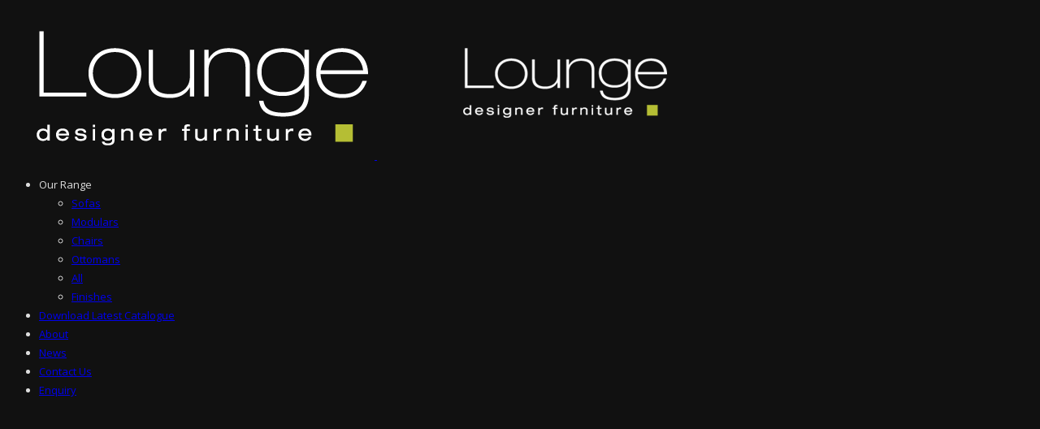

--- FILE ---
content_type: text/html; charset=UTF-8
request_url: https://www.loungedesignerfurniture.com.au/
body_size: 20677
content:
<!DOCTYPE html>
<!--[if IE 7]>
<html class="ie ie7" lang="en-AU">
<![endif]-->
<!--[if gte IE 8]>
<html class="ie ie8 no-js lt-ie9" lang="en-AU">    
<![endif]-->    
<!--[if !(IE 7) | !(gte IE 8) ]><!-->
<html lang="en-AU">
<!--<![endif]-->
<head>
	<meta charset="UTF-8">
	<meta name="viewport" content="width=device-width, initial-scale=1, maximum-scale=1">
	<link rel="profile" href="https://gmpg.org/xfn/11">
	<link rel="pingback" href="https://www.loungedesignerfurniture.com.au/xmlrpc.php">	
	
    <!-- Favicons
    ================================================== -->
    <link rel="shortcut icon" type="image/x-icon" href="https://www.loungedesignerfurniture.com.au/wp-content/uploads/2016/01/favicion.png">	
	
<meta name='robots' content='index, follow, max-image-preview:large, max-snippet:-1, max-video-preview:-1' />

	<!-- This site is optimized with the Yoast SEO plugin v26.7 - https://yoast.com/wordpress/plugins/seo/ -->
	<title>Interior Design Furniture | Designer Sofas For Interior Designers</title>
	<meta name="description" content="Interior design furniture for commercial projects, stylists, interior designers and decorators. Luxury sofas, modulars, accent chairs, ottomans. Trade only." />
	<link rel="canonical" href="https://www.loungedesignerfurniture.com.au/" />
	<meta property="og:locale" content="en_US" />
	<meta property="og:type" content="website" />
	<meta property="og:title" content="Interior Design Furniture | Designer Sofas For Interior Designers" />
	<meta property="og:description" content="Interior design furniture for commercial projects, stylists, interior designers and decorators. Luxury sofas, modulars, accent chairs, ottomans. Trade only." />
	<meta property="og:url" content="https://www.loungedesignerfurniture.com.au/" />
	<meta property="og:site_name" content="Lounge Designer Furniture" />
	<meta property="article:modified_time" content="2023-01-27T00:48:55+00:00" />
	<meta name="twitter:card" content="summary_large_image" />
	<script type="application/ld+json" class="yoast-schema-graph">{"@context":"https://schema.org","@graph":[{"@type":"WebPage","@id":"https://www.loungedesignerfurniture.com.au/","url":"https://www.loungedesignerfurniture.com.au/","name":"Interior Design Furniture | Designer Sofas For Interior Designers","isPartOf":{"@id":"https://www.loungedesignerfurniture.com.au/#website"},"datePublished":"2015-07-28T21:40:38+00:00","dateModified":"2023-01-27T00:48:55+00:00","description":"Interior design furniture for commercial projects, stylists, interior designers and decorators. Luxury sofas, modulars, accent chairs, ottomans. Trade only.","breadcrumb":{"@id":"https://www.loungedesignerfurniture.com.au/#breadcrumb"},"inLanguage":"en-AU","potentialAction":[{"@type":"ReadAction","target":["https://www.loungedesignerfurniture.com.au/"]}]},{"@type":"BreadcrumbList","@id":"https://www.loungedesignerfurniture.com.au/#breadcrumb","itemListElement":[{"@type":"ListItem","position":1,"name":"Home"}]},{"@type":"WebSite","@id":"https://www.loungedesignerfurniture.com.au/#website","url":"https://www.loungedesignerfurniture.com.au/","name":"Lounge Designer Furniture","description":"Beautiful Furniture For Living","potentialAction":[{"@type":"SearchAction","target":{"@type":"EntryPoint","urlTemplate":"https://www.loungedesignerfurniture.com.au/?s={search_term_string}"},"query-input":{"@type":"PropertyValueSpecification","valueRequired":true,"valueName":"search_term_string"}}],"inLanguage":"en-AU"}]}</script>
	<!-- / Yoast SEO plugin. -->


<link rel='dns-prefetch' href='//fonts.googleapis.com' />
<link rel="alternate" type="application/rss+xml" title="Lounge Designer Furniture &raquo; Feed" href="https://www.loungedesignerfurniture.com.au/feed" />
<link rel="alternate" type="application/rss+xml" title="Lounge Designer Furniture &raquo; Comments Feed" href="https://www.loungedesignerfurniture.com.au/comments/feed" />
<link rel="alternate" type="application/rss+xml" title="Lounge Designer Furniture &raquo; Home Comments Feed" href="https://www.loungedesignerfurniture.com.au/home/feed" />
<link rel="alternate" title="oEmbed (JSON)" type="application/json+oembed" href="https://www.loungedesignerfurniture.com.au/wp-json/oembed/1.0/embed?url=https%3A%2F%2Fwww.loungedesignerfurniture.com.au%2F" />
<link rel="alternate" title="oEmbed (XML)" type="text/xml+oembed" href="https://www.loungedesignerfurniture.com.au/wp-json/oembed/1.0/embed?url=https%3A%2F%2Fwww.loungedesignerfurniture.com.au%2F&#038;format=xml" />
<style id='wp-img-auto-sizes-contain-inline-css' type='text/css'>
img:is([sizes=auto i],[sizes^="auto," i]){contain-intrinsic-size:3000px 1500px}
/*# sourceURL=wp-img-auto-sizes-contain-inline-css */
</style>

<style id='wp-emoji-styles-inline-css' type='text/css'>

	img.wp-smiley, img.emoji {
		display: inline !important;
		border: none !important;
		box-shadow: none !important;
		height: 1em !important;
		width: 1em !important;
		margin: 0 0.07em !important;
		vertical-align: -0.1em !important;
		background: none !important;
		padding: 0 !important;
	}
/*# sourceURL=wp-emoji-styles-inline-css */
</style>
<link rel='stylesheet' id='wp-block-library-css' href='https://www.loungedesignerfurniture.com.au/wp-includes/css/dist/block-library/style.min.css' type='text/css' media='all' />
<link rel='stylesheet' id='wc-blocks-style-css' href='https://www.loungedesignerfurniture.com.au/wp-content/plugins/woocommerce/assets/client/blocks/wc-blocks.css' type='text/css' media='all' />
<style id='global-styles-inline-css' type='text/css'>
:root{--wp--preset--aspect-ratio--square: 1;--wp--preset--aspect-ratio--4-3: 4/3;--wp--preset--aspect-ratio--3-4: 3/4;--wp--preset--aspect-ratio--3-2: 3/2;--wp--preset--aspect-ratio--2-3: 2/3;--wp--preset--aspect-ratio--16-9: 16/9;--wp--preset--aspect-ratio--9-16: 9/16;--wp--preset--color--black: #000000;--wp--preset--color--cyan-bluish-gray: #abb8c3;--wp--preset--color--white: #ffffff;--wp--preset--color--pale-pink: #f78da7;--wp--preset--color--vivid-red: #cf2e2e;--wp--preset--color--luminous-vivid-orange: #ff6900;--wp--preset--color--luminous-vivid-amber: #fcb900;--wp--preset--color--light-green-cyan: #7bdcb5;--wp--preset--color--vivid-green-cyan: #00d084;--wp--preset--color--pale-cyan-blue: #8ed1fc;--wp--preset--color--vivid-cyan-blue: #0693e3;--wp--preset--color--vivid-purple: #9b51e0;--wp--preset--gradient--vivid-cyan-blue-to-vivid-purple: linear-gradient(135deg,rgb(6,147,227) 0%,rgb(155,81,224) 100%);--wp--preset--gradient--light-green-cyan-to-vivid-green-cyan: linear-gradient(135deg,rgb(122,220,180) 0%,rgb(0,208,130) 100%);--wp--preset--gradient--luminous-vivid-amber-to-luminous-vivid-orange: linear-gradient(135deg,rgb(252,185,0) 0%,rgb(255,105,0) 100%);--wp--preset--gradient--luminous-vivid-orange-to-vivid-red: linear-gradient(135deg,rgb(255,105,0) 0%,rgb(207,46,46) 100%);--wp--preset--gradient--very-light-gray-to-cyan-bluish-gray: linear-gradient(135deg,rgb(238,238,238) 0%,rgb(169,184,195) 100%);--wp--preset--gradient--cool-to-warm-spectrum: linear-gradient(135deg,rgb(74,234,220) 0%,rgb(151,120,209) 20%,rgb(207,42,186) 40%,rgb(238,44,130) 60%,rgb(251,105,98) 80%,rgb(254,248,76) 100%);--wp--preset--gradient--blush-light-purple: linear-gradient(135deg,rgb(255,206,236) 0%,rgb(152,150,240) 100%);--wp--preset--gradient--blush-bordeaux: linear-gradient(135deg,rgb(254,205,165) 0%,rgb(254,45,45) 50%,rgb(107,0,62) 100%);--wp--preset--gradient--luminous-dusk: linear-gradient(135deg,rgb(255,203,112) 0%,rgb(199,81,192) 50%,rgb(65,88,208) 100%);--wp--preset--gradient--pale-ocean: linear-gradient(135deg,rgb(255,245,203) 0%,rgb(182,227,212) 50%,rgb(51,167,181) 100%);--wp--preset--gradient--electric-grass: linear-gradient(135deg,rgb(202,248,128) 0%,rgb(113,206,126) 100%);--wp--preset--gradient--midnight: linear-gradient(135deg,rgb(2,3,129) 0%,rgb(40,116,252) 100%);--wp--preset--font-size--small: 13px;--wp--preset--font-size--medium: 20px;--wp--preset--font-size--large: 36px;--wp--preset--font-size--x-large: 42px;--wp--preset--spacing--20: 0.44rem;--wp--preset--spacing--30: 0.67rem;--wp--preset--spacing--40: 1rem;--wp--preset--spacing--50: 1.5rem;--wp--preset--spacing--60: 2.25rem;--wp--preset--spacing--70: 3.38rem;--wp--preset--spacing--80: 5.06rem;--wp--preset--shadow--natural: 6px 6px 9px rgba(0, 0, 0, 0.2);--wp--preset--shadow--deep: 12px 12px 50px rgba(0, 0, 0, 0.4);--wp--preset--shadow--sharp: 6px 6px 0px rgba(0, 0, 0, 0.2);--wp--preset--shadow--outlined: 6px 6px 0px -3px rgb(255, 255, 255), 6px 6px rgb(0, 0, 0);--wp--preset--shadow--crisp: 6px 6px 0px rgb(0, 0, 0);}:where(.is-layout-flex){gap: 0.5em;}:where(.is-layout-grid){gap: 0.5em;}body .is-layout-flex{display: flex;}.is-layout-flex{flex-wrap: wrap;align-items: center;}.is-layout-flex > :is(*, div){margin: 0;}body .is-layout-grid{display: grid;}.is-layout-grid > :is(*, div){margin: 0;}:where(.wp-block-columns.is-layout-flex){gap: 2em;}:where(.wp-block-columns.is-layout-grid){gap: 2em;}:where(.wp-block-post-template.is-layout-flex){gap: 1.25em;}:where(.wp-block-post-template.is-layout-grid){gap: 1.25em;}.has-black-color{color: var(--wp--preset--color--black) !important;}.has-cyan-bluish-gray-color{color: var(--wp--preset--color--cyan-bluish-gray) !important;}.has-white-color{color: var(--wp--preset--color--white) !important;}.has-pale-pink-color{color: var(--wp--preset--color--pale-pink) !important;}.has-vivid-red-color{color: var(--wp--preset--color--vivid-red) !important;}.has-luminous-vivid-orange-color{color: var(--wp--preset--color--luminous-vivid-orange) !important;}.has-luminous-vivid-amber-color{color: var(--wp--preset--color--luminous-vivid-amber) !important;}.has-light-green-cyan-color{color: var(--wp--preset--color--light-green-cyan) !important;}.has-vivid-green-cyan-color{color: var(--wp--preset--color--vivid-green-cyan) !important;}.has-pale-cyan-blue-color{color: var(--wp--preset--color--pale-cyan-blue) !important;}.has-vivid-cyan-blue-color{color: var(--wp--preset--color--vivid-cyan-blue) !important;}.has-vivid-purple-color{color: var(--wp--preset--color--vivid-purple) !important;}.has-black-background-color{background-color: var(--wp--preset--color--black) !important;}.has-cyan-bluish-gray-background-color{background-color: var(--wp--preset--color--cyan-bluish-gray) !important;}.has-white-background-color{background-color: var(--wp--preset--color--white) !important;}.has-pale-pink-background-color{background-color: var(--wp--preset--color--pale-pink) !important;}.has-vivid-red-background-color{background-color: var(--wp--preset--color--vivid-red) !important;}.has-luminous-vivid-orange-background-color{background-color: var(--wp--preset--color--luminous-vivid-orange) !important;}.has-luminous-vivid-amber-background-color{background-color: var(--wp--preset--color--luminous-vivid-amber) !important;}.has-light-green-cyan-background-color{background-color: var(--wp--preset--color--light-green-cyan) !important;}.has-vivid-green-cyan-background-color{background-color: var(--wp--preset--color--vivid-green-cyan) !important;}.has-pale-cyan-blue-background-color{background-color: var(--wp--preset--color--pale-cyan-blue) !important;}.has-vivid-cyan-blue-background-color{background-color: var(--wp--preset--color--vivid-cyan-blue) !important;}.has-vivid-purple-background-color{background-color: var(--wp--preset--color--vivid-purple) !important;}.has-black-border-color{border-color: var(--wp--preset--color--black) !important;}.has-cyan-bluish-gray-border-color{border-color: var(--wp--preset--color--cyan-bluish-gray) !important;}.has-white-border-color{border-color: var(--wp--preset--color--white) !important;}.has-pale-pink-border-color{border-color: var(--wp--preset--color--pale-pink) !important;}.has-vivid-red-border-color{border-color: var(--wp--preset--color--vivid-red) !important;}.has-luminous-vivid-orange-border-color{border-color: var(--wp--preset--color--luminous-vivid-orange) !important;}.has-luminous-vivid-amber-border-color{border-color: var(--wp--preset--color--luminous-vivid-amber) !important;}.has-light-green-cyan-border-color{border-color: var(--wp--preset--color--light-green-cyan) !important;}.has-vivid-green-cyan-border-color{border-color: var(--wp--preset--color--vivid-green-cyan) !important;}.has-pale-cyan-blue-border-color{border-color: var(--wp--preset--color--pale-cyan-blue) !important;}.has-vivid-cyan-blue-border-color{border-color: var(--wp--preset--color--vivid-cyan-blue) !important;}.has-vivid-purple-border-color{border-color: var(--wp--preset--color--vivid-purple) !important;}.has-vivid-cyan-blue-to-vivid-purple-gradient-background{background: var(--wp--preset--gradient--vivid-cyan-blue-to-vivid-purple) !important;}.has-light-green-cyan-to-vivid-green-cyan-gradient-background{background: var(--wp--preset--gradient--light-green-cyan-to-vivid-green-cyan) !important;}.has-luminous-vivid-amber-to-luminous-vivid-orange-gradient-background{background: var(--wp--preset--gradient--luminous-vivid-amber-to-luminous-vivid-orange) !important;}.has-luminous-vivid-orange-to-vivid-red-gradient-background{background: var(--wp--preset--gradient--luminous-vivid-orange-to-vivid-red) !important;}.has-very-light-gray-to-cyan-bluish-gray-gradient-background{background: var(--wp--preset--gradient--very-light-gray-to-cyan-bluish-gray) !important;}.has-cool-to-warm-spectrum-gradient-background{background: var(--wp--preset--gradient--cool-to-warm-spectrum) !important;}.has-blush-light-purple-gradient-background{background: var(--wp--preset--gradient--blush-light-purple) !important;}.has-blush-bordeaux-gradient-background{background: var(--wp--preset--gradient--blush-bordeaux) !important;}.has-luminous-dusk-gradient-background{background: var(--wp--preset--gradient--luminous-dusk) !important;}.has-pale-ocean-gradient-background{background: var(--wp--preset--gradient--pale-ocean) !important;}.has-electric-grass-gradient-background{background: var(--wp--preset--gradient--electric-grass) !important;}.has-midnight-gradient-background{background: var(--wp--preset--gradient--midnight) !important;}.has-small-font-size{font-size: var(--wp--preset--font-size--small) !important;}.has-medium-font-size{font-size: var(--wp--preset--font-size--medium) !important;}.has-large-font-size{font-size: var(--wp--preset--font-size--large) !important;}.has-x-large-font-size{font-size: var(--wp--preset--font-size--x-large) !important;}
/*# sourceURL=global-styles-inline-css */
</style>

<style id='classic-theme-styles-inline-css' type='text/css'>
/*! This file is auto-generated */
.wp-block-button__link{color:#fff;background-color:#32373c;border-radius:9999px;box-shadow:none;text-decoration:none;padding:calc(.667em + 2px) calc(1.333em + 2px);font-size:1.125em}.wp-block-file__button{background:#32373c;color:#fff;text-decoration:none}
/*# sourceURL=/wp-includes/css/classic-themes.min.css */
</style>
<link rel='stylesheet' id='contact-form-7-css' href='https://www.loungedesignerfurniture.com.au/wp-content/plugins/contact-form-7/includes/css/styles.css' type='text/css' media='all' />
<link rel='stylesheet' id='woocommerce-layout-css' href='https://www.loungedesignerfurniture.com.au/wp-content/plugins/woocommerce/assets/css/woocommerce-layout.css' type='text/css' media='all' />
<style id='woocommerce-layout-inline-css' type='text/css'>

	.infinite-scroll .woocommerce-pagination {
		display: none;
	}
/*# sourceURL=woocommerce-layout-inline-css */
</style>
<link rel='stylesheet' id='woocommerce-smallscreen-css' href='https://www.loungedesignerfurniture.com.au/wp-content/plugins/woocommerce/assets/css/woocommerce-smallscreen.css' type='text/css' media='only screen and (max-width: 768px)' />
<link rel='stylesheet' id='woocommerce-general-css' href='https://www.loungedesignerfurniture.com.au/wp-content/plugins/woocommerce/assets/css/woocommerce.css' type='text/css' media='all' />
<style id='woocommerce-inline-inline-css' type='text/css'>
.woocommerce form .form-row .required { visibility: visible; }
/*# sourceURL=woocommerce-inline-inline-css */
</style>
<link rel='stylesheet' id='archi-fonts-css' href='https://fonts.googleapis.com/css?family=Allura%7CDosis%3A200%2C300%2C400%2C500%2C600%2C700%2C800%7CMontserrat%3A100%2C100i%2C200%2C200i%2C300%2C300i%2C400%2C400i%2C500%2C500i%2C600%2C600i%2C700%2C700i%2C800%2C800i%2C900%2C900i%7COpen+Sans%3A300%2C300i%2C400%2C400i%2C600%2C600i%2C700%2C700i%2C800%2C800i%7CPT+Sans%3A400%2C400i%2C700%2C700i%7CRaleway%3A100%2C100i%2C200%2C200i%2C300%2C300i%2C400%2C400i%2C500%2C500i%2C600%2C600i%2C700%2C700i%2C800%2C800i%2C900%2C900i%7CRoboto+Slab%3A100%2C300%2C400%2C700&#038;subset=cyrillic%2Ccyrillic-ext%2Cgreek%2Cgreek-ext%2Clatin-ext%2Cvietnamese' type='text/css' media='all' />
<link rel='stylesheet' id='archi-awesome-font-css' href='https://www.loungedesignerfurniture.com.au/wp-content/themes/archi/fonts/font-awesome/css/font-awesome.css' type='text/css' media='all' />
<link rel='stylesheet' id='archi-et-line-font-css' href='https://www.loungedesignerfurniture.com.au/wp-content/themes/archi/fonts/et-line-font/style.css' type='text/css' media='all' />
<link rel='stylesheet' id='archi-elegant-font-css' href='https://www.loungedesignerfurniture.com.au/wp-content/themes/archi/fonts/elegant-font/style.css' type='text/css' media='all' />
<link rel='stylesheet' id='archi-bootstrap-css' href='https://www.loungedesignerfurniture.com.au/wp-content/themes/archi/css/bootstrap.css' type='text/css' media='all' />
<link rel='stylesheet' id='archi-plugin-css' href='https://www.loungedesignerfurniture.com.au/wp-content/themes/archi/css/plugin.css' type='text/css' media='all' />
<link rel='stylesheet' id='archi-style-css' href='https://www.loungedesignerfurniture.com.au/wp-content/themes/archi/style.css' type='text/css' media='all' />
<link rel='stylesheet' id='archi-block-style-css' href='https://www.loungedesignerfurniture.com.au/wp-content/themes/archi/css/blocks.css' type='text/css' media='all' />
<link rel='stylesheet' id='archi-woocommerce-css' href='https://www.loungedesignerfurniture.com.au/wp-content/themes/archi/css/woocommerce.css' type='text/css' media='all' />
<link rel='stylesheet' id='js_composer_front-css' href='https://www.loungedesignerfurniture.com.au/wp-content/plugins/js_composer/assets/css/js_composer.min.css' type='text/css' media='all' />
<script type="text/javascript" src="https://www.loungedesignerfurniture.com.au/wp-includes/js/jquery/jquery.min.js" id="jquery-core-js"></script>
<script type="text/javascript" src="https://www.loungedesignerfurniture.com.au/wp-includes/js/jquery/jquery-migrate.min.js" id="jquery-migrate-js"></script>
<script type="text/javascript" src="https://www.loungedesignerfurniture.com.au/wp-content/plugins/page-flip-image-gallery/js/swfobject.js" id="swfobject-js"></script>
<script type="text/javascript" src="https://www.loungedesignerfurniture.com.au/wp-content/plugins/page-flip-image-gallery/js/flippingbook.js" id="flippingbook-js"></script>
<script type="text/javascript" data-jetpack-boost="ignore" src="//www.loungedesignerfurniture.com.au/wp-content/plugins/revslider/sr6/assets/js/rbtools.min.js" async id="tp-tools-js"></script>
<script type="text/javascript" data-jetpack-boost="ignore" src="//www.loungedesignerfurniture.com.au/wp-content/plugins/revslider/sr6/assets/js/rs6.min.js" async id="revmin-js"></script>
<script type="text/javascript" src="https://www.loungedesignerfurniture.com.au/wp-content/plugins/woocommerce/assets/js/jquery-blockui/jquery.blockUI.min.js" id="wc-jquery-blockui-js" defer="defer" data-wp-strategy="defer"></script>
<script type="text/javascript" src="https://www.loungedesignerfurniture.com.au/wp-content/plugins/woocommerce/assets/js/js-cookie/js.cookie.min.js" id="wc-js-cookie-js" defer="defer" data-wp-strategy="defer"></script>
<script type="text/javascript" id="woocommerce-js-extra">
/* <![CDATA[ */
var woocommerce_params = {"ajax_url":"/wp-admin/admin-ajax.php","wc_ajax_url":"/?wc-ajax=%%endpoint%%","i18n_password_show":"Show password","i18n_password_hide":"Hide password"};
//# sourceURL=woocommerce-js-extra
/* ]]> */
</script>
<script type="text/javascript" src="https://www.loungedesignerfurniture.com.au/wp-content/plugins/woocommerce/assets/js/frontend/woocommerce.min.js" id="woocommerce-js" defer="defer" data-wp-strategy="defer"></script>
<script></script><link rel="https://api.w.org/" href="https://www.loungedesignerfurniture.com.au/wp-json/" /><link rel="alternate" title="JSON" type="application/json" href="https://www.loungedesignerfurniture.com.au/wp-json/wp/v2/pages/448" /><link rel="EditURI" type="application/rsd+xml" title="RSD" href="https://www.loungedesignerfurniture.com.au/xmlrpc.php?rsd" />
<meta name="generator" content="WordPress 6.9" />
<meta name="generator" content="WooCommerce 10.4.3" />
<link rel='shortlink' href='https://www.loungedesignerfurniture.com.au/' />
<meta name="generator" content="Redux 4.5.10" />
		<!-- GA Google Analytics @ https://m0n.co/ga -->
		<script>
			(function(i,s,o,g,r,a,m){i['GoogleAnalyticsObject']=r;i[r]=i[r]||function(){
			(i[r].q=i[r].q||[]).push(arguments)},i[r].l=1*new Date();a=s.createElement(o),
			m=s.getElementsByTagName(o)[0];a.async=1;a.src=g;m.parentNode.insertBefore(a,m)
			})(window,document,'script','https://www.google-analytics.com/analytics.js','ga');
			ga('create', 'UA-75276658-1', 'auto');
			ga('send', 'pageview');
		</script>

	        
    <style type="text/css">    	
		
		/* Subheader Colors */
		#subheader{
							background-image:url(https://www.loungedesignerfurniture.com.au/wp-content/uploads/2015/07/2-copy.jpg); 
						background-color:#222222;
		}
		#subheader h1, #subheader h4, #subheader .crumb {
			color: #ECEFF3;
		}	

		
			

		#mainmenu li a:after, #mainmenu li a.mPS2id-highlight, .mainmenu li a.mPS2id-highlight, .de-navbar-left header .mainmenu > li > a:hover,
		header.smaller #mainmenu li a.mPS2id-highlight {
			color: #B2B635;
		}
		nav ul#mainmenu > li.current-menu-ancestor > a, .mainmenu li.current-menu-item > a, nav ul.mainmenu > li.current-menu-ancestor > a, 
		#mainmenu > li > a:hover, #mainmenu > li.current-menu-item > a, header.smaller #mainmenu > li > a:hover, header.smaller #mainmenu > li.current-menu-item > a {
			color: #B2B635;opacity:1;
		}
		#mainmenu li.current-menu-ancestor li.current-menu-ancestor > a, #mainmenu li li.active > a,
		header.smaller #mainmenu li li a:hover, #mainmenu li li a:hover {
			background-color: #B2B635;color:#111;			
		}

		/*Topbar Border Bottom Color */
		header .info {
			border-bottom-color: rgba(255,255,255,0.2);
			color: #FFFFFF;
		}
		header .info ul.social-list li i {
			color: #FFFFFF;
		}

		/* Content Colors */	
		.bg-color, .de_light .bg-fixed.bg-color,
		section.call-to-action,		
		.blog-list .date, .blog-read .date,
		.slider-info .text1,
		.btn-primary, .bg-id-color,
		.pagination .current,
		.pagination .current,
		.pagination .current:hover,
		.pagination .current:hover,
		.pagination .current:focus,
		.pagination .current span:focus, .dropcap,
		.fullwidthbanner-container a.btn,
		.feature-box-big-icon i,
		#testimonial-full, .icon-deco i,
		.blog-list .date-box .day,
		.bloglist .date-box .day,
		.feature-box-small-icon .border,
		.small-border, .team-box .small-border,	.date-post,
		.team-list .small-border,
		.de-team-list .small-border,
		.btn-line:hover,a.btn-line:hover,
		.btn-line.hover,a.btn-line.hover,
		.owl-arrow span, .de-progress .progress-bar,
		#btn-close-x:hover, .box-fx .info, .de_testi blockquote:before,
		.menu-sidebar-menu-container ul li.current_page_item a,
		.widget_nav_menu ul#services-list li:hover,
		.btn-more, .widget .small-border,
		.product img:hover, #btn-search, .form-submit #submit,
		#wp-calendar tbody td#today,
		.de_tab.tab_steps .de_nav li span,
		#services-list li a:hover,
		.de_light #services-list li.active,
		#services-list li.active, .button.btn.btn-line:hover,.woocommerce #respond input#submit, .woocommerce a.button, 
		.woocommerce button.button, .woocommerce input.button, .woocommerce .widget_price_filter .ui-slider .ui-slider-range,
		.woocommerce .widget_price_filter .ui-slider .ui-slider-handle, .woocommerce .widget_price_filter .ui-slider .ui-slider-handle,
		.woocommerce-cart .wc-proceed-to-checkout a.checkout-button, .woocommerce #respond input#submit.alt, .woocommerce a.button.alt, 
		.woocommerce button.button.alt, .woocommerce input.button.alt, .added_to_cart:hover, #back-to-top, .header-light #menu-btn:hover,
		.owl-theme .owl-controls .owl-buttons div, .mb_YTVTime, .socials-sharing a.socials-item:hover, a.btn-custom,
		header.side-header .social-icons-2 ul li a:hover, .pricing-dark.pricing-box .price-row,
		.mainmenu li li a:hover, #services-list .widget_nav_menu ul.menu > li.current-menu-item > a, #services-list > li.current-menu-item > a, 
		#services-list li li.current-menu-item > a, 
		.pricing-s1 .ribbon, #sidebar .widget .small-border, .portfolio-navigation a:hover, .project_filters li a.selected {
			background-color:#B2B635;
		}
		.woocommerce-cart .wc-proceed-to-checkout a.checkout-button:hover, .woocommerce #respond input#submit.alt:hover, 
		.woocommerce a.button.alt:hover, .woocommerce button.button.alt:hover, .woocommerce input.button.alt:hover {
			background-color: #DAD8DA;
			color: #5D6F93;
		}
		.post-image .owl-theme .owl-controls .owl-page.active span, .pricing-dark.pricing-box .price-row, 
		.de_light .pricing-dark.pricing-box .price-row {
		   background-color:#B2B635 !important;
		}

					#filters a:hover, .filters a:hover{background-color:#111;}
			#filters li.showchild > a, #filters a.selected, #filters a.selected:hover,
			.filters a.selected, .filters a.selected:hover {
				background-color:#B2B635;
				color: #111;
			}
		
		.feature-box i,
		.slider_text h1, .id-color,
		.pricing-box li h1,
		.title span, i.large:hover,
		.feature-box-small-icon-2 i, address div i,
		.pricing-dark .pricing-box li.price-row, .price,
		.dark .feature-box-small-icon i,
		a.btn-slider:after,
		.feature-box-small-icon i, a.btn-line:after,
		.team-list .social a,
		.de_contact_info i, .de_count,
		.dark .btn-line:hover:after, .dark a.btn-line:hover:after, .dark a.btn-line.hover:after,
		a.btn-text:after,
		.separator span  i,
		address div strong,
		address span strong,
		.de_testi_by, .pf_text,
		.dark .btn-line:after, .dark  a.btn-line:after, .crumb a,
		.post-info a, .comments_number, .date .c_reply a,
		.search-form:before, h3 b, .woocommerce .star-rating span,
		.woocommerce .star-rating:before, .woocommerce div.product p.price, .woocommerce div.product span.price,
		.woocommerce div.product .woocommerce-tabs ul.tabs li.active a, .de_light.woocommerce p.stars a,
		.de_light.woocommerce p.stars a, .pricing-box h1, .de_light .pricing-box h1, h1.title strong, header .info ul.social-list li a:hover i,
		header .info ul.info-list li span, header .info ul.info-list li strong, header .info ul.info-list li i, .added_to_cart:after,
		.portfolio-icon:hover, .portfolio-icon a:hover i, .de-navbar-left #subheader .crumb a, .mb_YTVPBar, .post-controls a:hover strong, 
		.folio-style2 .folio-info h3 a:hover, .text-slider .text-item b, .style-3 b, .share-holder .social-links.rounded-share-icons a:hover i,
		.woocommerce span.onsale, .woocommerce-info .showcoupon, .pricing-s1 .bottom i, .expand h4:after, ul.sidebar-style-2 li:hover a, 
		ul.sidebar-style-2 li.active a, .pr_text, .portfolio-navigation a i, blockquote.s1  span.rating i, .process-sync2 .synced .item p, 
		.process-sync2 .item:hover p, .topbar-login li i
		{
			color:#B2B635;
		}

		ul.sidebar-style-2 li.active, ul.sidebar-style-2 li:hover {border-left-color:#B2B635;}
		.pricing-dark.pricing-box h1, .de_light .pricing-dark.pricing-box h1 {color: #fff;}

		.feature-box i,
		.pagination .current,
		.pagination .current,
		.pagination .current:hover,
		.pagination .current:hover,
		.pagination .current:focus,
		.pagination .current:focus
		.feature-box-big-icon i:after,
		.social-icons i,
		.btn-line:hover,a.btn-line:hover,
		.btn-line.hover,a.btn-line:hover,
		.product img:hover,
		.wpcf7 input[type=text]:focus,.wpcf7 input[type=email]:focus,.wpcf7 input[type=tel]:focus,.wpcf7 textarea:focus, #search:focus,
		.de_light .wpcf7  input[type=text]:focus,.de_light .wpcf7  input[type=tel]:focus,.de_light .wpcf7 textarea:focus,
		.de_light .wpcf7 #search:focus, .comment-form input[type='text']:focus,.comment-form input[type='email']:focus,.comment-form textarea:focus, 
		.socials-sharing a.socials-item:hover, .woocommerce span.onsale, .portfolio-navigation a:hover,
		.wpcf7 input[type=number]:focus, .wpcf7 select.wpcf7-select:focus
		{
			border-color:#B2B635;
			outline: 0px;
		}

		.comment-form textarea:focus{
			border:1px solid #B2B635!important;
		}

		.box-fx .inner,
		.dark .box-fx .inner,
		.post-image,
		.arrow-up
		{
			border-bottom-color:#B2B635;
		}

		.arrow-down{
			border-top-color:#B2B635;
		}

		.callbacks_nav {
			background-color:#B2B635;
		}

		.de_tab .de_nav li span {
			border: 2px solid #B2B635;
		}

		.feature-box-big-icon i:after {
			border-color: #B2B635 transparent; /*same colour as the lower of the bubble's gradient*/
		}

		.de_review li.active img{
			border:solid 4px #B2B635;
		}
		.post-text blockquote {
		    border-left: 5px solid #B2B635;
		}

		#subheader.portfolio-top-image {
			background-image: url();
		}
		
		/**** Custom CSS Footer ****/		
		footer .widget_recent_entries li, footer .widget_archive li,
		footer .widget_categories li, footer .widget_nav_menu li, 
		footer .widget_pages li, footer .widget_meta li, address span {
		    border-bottom-color: #222222;    
		}

		
		@media only screen and (max-width: 992px) {
			/* Styling Mobile Side Navigation */
		    body.de-navbar-left .side-header, body.de-navbar-left  header.side-header .mainmenu{ 
		    			    }
		    body.de-navbar-left  header.side-header .mainmenu a{
		    			    }
		    body.de-navbar-left  header.side-header .mainmenu > li {
		    			    }
		    .mainmenu li ul{
		    			    }
		    .mainmenu li ul li a{
		    							    }
		    #menu-btn:hover{
		    	background: #B2B635;
		    }

		    /* Styling Mobile Header */
		    header.header-bg, header, header.transparent {
		    			    }
		    header #mainmenu li ul li:first-child, header #mainmenu li ul ul{
		    			    }
		    #mainmenu li, header #mainmenu li ul ul li:last-child{
		    			    }
		    #mainmenu li ul li a{
		    							    }
		    #mainmenu li a, #mainmenu li li a{
		    			    }
		    		    
			header #mainmenu li span{				
				background:url(https://www.loungedesignerfurniture.com.au/wp-content/themes/archi/images/ui/arrow-down.png) center no-repeat;				
			}			
			header #mainmenu li span.active{
				background:url(https://www.loungedesignerfurniture.com.au/wp-content/themes/archi/images/ui/arrow-up.png) center no-repeat;
			}
		}
    	#header{
margin: 0 auto;
}    </style>
	<noscript><style>.woocommerce-product-gallery{ opacity: 1 !important; }</style></noscript>
	<meta name="generator" content="Powered by WPBakery Page Builder - drag and drop page builder for WordPress."/>
<meta name="generator" content="Powered by Slider Revolution 6.7.39 - responsive, Mobile-Friendly Slider Plugin for WordPress with comfortable drag and drop interface." />
<script data-jetpack-boost="ignore">function setREVStartSize(e){
			//window.requestAnimationFrame(function() {
				window.RSIW = window.RSIW===undefined ? window.innerWidth : window.RSIW;
				window.RSIH = window.RSIH===undefined ? window.innerHeight : window.RSIH;
				try {
					var pw = document.getElementById(e.c).parentNode.offsetWidth,
						newh;
					pw = pw===0 || isNaN(pw) || (e.l=="fullwidth" || e.layout=="fullwidth") ? window.RSIW : pw;
					e.tabw = e.tabw===undefined ? 0 : parseInt(e.tabw);
					e.thumbw = e.thumbw===undefined ? 0 : parseInt(e.thumbw);
					e.tabh = e.tabh===undefined ? 0 : parseInt(e.tabh);
					e.thumbh = e.thumbh===undefined ? 0 : parseInt(e.thumbh);
					e.tabhide = e.tabhide===undefined ? 0 : parseInt(e.tabhide);
					e.thumbhide = e.thumbhide===undefined ? 0 : parseInt(e.thumbhide);
					e.mh = e.mh===undefined || e.mh=="" || e.mh==="auto" ? 0 : parseInt(e.mh,0);
					if(e.layout==="fullscreen" || e.l==="fullscreen")
						newh = Math.max(e.mh,window.RSIH);
					else{
						e.gw = Array.isArray(e.gw) ? e.gw : [e.gw];
						for (var i in e.rl) if (e.gw[i]===undefined || e.gw[i]===0) e.gw[i] = e.gw[i-1];
						e.gh = e.el===undefined || e.el==="" || (Array.isArray(e.el) && e.el.length==0)? e.gh : e.el;
						e.gh = Array.isArray(e.gh) ? e.gh : [e.gh];
						for (var i in e.rl) if (e.gh[i]===undefined || e.gh[i]===0) e.gh[i] = e.gh[i-1];
											
						var nl = new Array(e.rl.length),
							ix = 0,
							sl;
						e.tabw = e.tabhide>=pw ? 0 : e.tabw;
						e.thumbw = e.thumbhide>=pw ? 0 : e.thumbw;
						e.tabh = e.tabhide>=pw ? 0 : e.tabh;
						e.thumbh = e.thumbhide>=pw ? 0 : e.thumbh;
						for (var i in e.rl) nl[i] = e.rl[i]<window.RSIW ? 0 : e.rl[i];
						sl = nl[0];
						for (var i in nl) if (sl>nl[i] && nl[i]>0) { sl = nl[i]; ix=i;}
						var m = pw>(e.gw[ix]+e.tabw+e.thumbw) ? 1 : (pw-(e.tabw+e.thumbw)) / (e.gw[ix]);
						newh =  (e.gh[ix] * m) + (e.tabh + e.thumbh);
					}
					var el = document.getElementById(e.c);
					if (el!==null && el) el.style.height = newh+"px";
					el = document.getElementById(e.c+"_wrapper");
					if (el!==null && el) {
						el.style.height = newh+"px";
						el.style.display = "block";
					}
				} catch(e){
					console.log("Failure at Presize of Slider:" + e)
				}
			//});
		  };</script>
<style id="sccss">/* Enter Your Custom CSS Here */

@font-face {
    font-family: Intro Cond Light Free;
    src: url('https://www.loungedesignerfurniture.com.au/fonts/intro-cond.light-free.otf');
}

 
a.zoom.last {
    margin-right:20px;
}
a.zoom.first {
    margin-left:27px;
}

a.zoom  {
  margin-right:15px;
 
}
 
.thumbnails.columns-3 {
  margin-top:-50px;
    position:relative;
    z-index:555;
    width:850px;
      display:flex;
}


/* 
.woocommerce-tabs.wc-tabs-wrapper h2 {
    font-family: Intro Cond Light Free;
    padding-left: 20px;
}*/

.cushionTable {
   width:100% !important;
 max-width:720px !important;
}
.cushionTable td {
   padding:4px;
 
}


.de_tab .de_nav li span {
	border-top: 0px solid #b2b635 ;
   
}

.single-post #content {
    background:#ffffff;
    color:#333;
}

.single-post #content h2, .single-post #content h4, .single-post #content a  {
color:#333;
}

.single-post ul.product-categories li a {
    color:#fff !important;
    
}

.single-post ul.product-categories li {
background:#b2b635;
    
    
}




#tab-description.panel.entry-content.wc-tab h2 {
      display:none;
} 

#tab-description.panel.entry-content.wc-tab #specs-on h2  {
    display:block !important;
}

#tab-description a {
    color:#9da205 !important;
}

#tab-description a:hover {
    color:#3333 !important;
}




img.attachment-shop_single.size-shop_single.wp-post-image {
    width:900px !important;
}


a.woocommerce-main-image.zoom img.attachment-shop_single.size-shop_single.wp-post-image {
    max-width:550px !important;
    display:block;
}
 /*.col-md-9 {
   max-width:950px !important; 
     width:100% !important;
}*/

.col-md-9 {
  x max-width:1000px !important; 
   x  width:100% !important;
}

.summary.entry-summary {
width:340px !important;
 
    position:relative;
    left:80px;
    
}


body {
    font-family: "Open Sans",Arial, Helvetica, sans-serif;
    font-size: 13px;
    font-weight:500;
    color: #ddd;
    line-height: 1.8em;
    padding: 0;
    background:#111111;
}

 
#menu-resources.menu li a:hover {
    background:#111111!important;
    color:#ffffff !Important;
    text-decoration:underline;
    
}
#menu-resources.menu li:hover {
    background:#111111!important;
    color:#333 !Important;
}
#specs-on table {
    margin-left:60px;
    max-width:750px;
    width:100%;
}
#specs-on table td {
    padding:4px;
 x   border-right:1px solid #eee;
    border-bottom:1px solid #eee;
}
#specs-on table th {
    padding:4px;
}

#tab-description.panel.entry-content.wc-tab h2  {
       font-family: Intro Cond Light Free;
    padding-left: 62px;
    font-size:1.6em;
}
.woocommerce-tabs.wc-tabs-wrapper th h2 {
    font-family: Intro Cond Light Free;
    padding-left: 0px;
  margin-left:-65px;
}
.nav-next {
    display: none;
}

.day {
    display: none !important;
}
.month {
    display: none !important;
}
.post-info {
    display: none !important;
}
.gallerynow {
    width: 70%;
    margin: auto;
    height: 200px;
}
.summary.entry-summary {
    color: #333;
}
.summary.entry-summary a {
    color: #333;
}
.summary.entry-summary {
    color: #333;
}
.viewbutton a.btn {
    color: #b1b534;
    background: #18191b;
    border: 1px solid #b1b534;
}
.viewbutton a.btn:hover {
    color: #b1b534;
}
.woocommerce-tabs.wc-tabs-wrapper {
    color: #333;
}
.woocommerce-tabs.wc-tabs-wrapper table {
    border: 1px solid #fff;
}
.panel.entry-content.wc-tab {} .woocommerce-tabs.wc-tabs-wrapper table td {
    border: 1px solid #fff;
}
.woocommerce-tabs.wc-tabs-wrapper h2 {
    color: #666;
}
.woocommerce-tabs.wc-tabs-wrapper table th {
    border: 1px solid #fff;
}
a.page-numbers {
    color: #666;
}
.woocommerce #content {
    background: #fff;
}
.woocommerce .product_title.entry-title,
span.posted_in {
    color: #666;
}
.thumbnails.columns-3 img.attachment-shop_thumbnail.size-shop_thumbnail {
    border: 1px solid #ccc !important;
}
.woocommerce .product h3 {
    color: #333;
}
.woocommerce a.button.btn.btn-line,
img.attachment-shop_thumbnail.size-shop_thumbnail {
    color: #333;
    border: 1px solid #ccc !important;
}
img.attachment-shop_catalog.size-shop_catalog.wp-post-image {
    border: none !important;
    background: none !Important;
}
img.woocommerce-placeholder.wp-post-image,
img.attachment-shop_single.size-shop_single.wp-post-image,
img.attachment-shop_thumbnail.size-shop_thumbnail {
    border: none !important;
    background: none !Important;
}
p.woocommerce-result-count {
    display: none;
}
select.orderby {
    display: none;
}
.col-md-9 .row {
    width: 1200px;
    max-width: 1100px !Important;
    margin: auto;
}
div.related.products h2 {
    display: none;
}
.wpcf7-response-output.wpcf7-display-none.wpcf7-mail-sent-ok {
    border: none;
    color: #b2b635;
    font-size: 1.2em;
}
.gmapped iframe {
    width: 100%;
    max-width: 800px;
}
.cf7col1 .wpcf7-form-control.wpcf7-select,
.cf7col2 .wpcf7-form-control.wpcf7-select {
    color: #333;
    padding: 10px;
    font
}
.contactnow p {
    margin: 10px;
}
.cf7col1 {
    width: 350px;
    margin-right: 30px;
    float: left;
}
.cf7col2 {
    width: 350px;
    margin-top: 73px;
    float: left;
    margin-bottom: 50px;
}
@media screen and (max-width: 1198px) {
    .col-md-9 .row {
        width: 970px;
        max-width: 1100px !Important;
        margin: auto;
    }
}
@media screen and (max-width: 990px) {
    .col-md-9 .row {
        width: 100%;
        margin: auto;
    }
}

@media screen and (max-width: 800px) {
.thumbnails.columns-3 {
  margin-top:-50px;
    position:relative;
    z-index:999;
    width:700px;
      display:flex;
}

a.zoom.last {
    margin-right:15px;
}
a.zoom.first {
    margin-left:25px;
}
a.zoom  {
    margin-right:10px;
}

}



@media screen and (max-width: 776px) {
    .col-md-9 .row {
        width: 600px;
        margin: auto;
    }
}
@media screen and (max-width: 766px) {
    .col-md-9 .row {
        width: 550px;
        margin: auto;
    }
}
@media screen and (max-width: 600px) {
    
.thumbnails.columns-3 {
  margin-top:-50px;
    position:relative;
    z-index:999;
    width:500px;
      display:block;
}

a.zoom.last {
    margin-right:0px;
}
a.zoom.first {
    margin-left:0px;
}
a.zoom  {
    margin-right:15px;
}





    
    .cf7col2 {
        width: 400px;
        margin-top: 0px;
        float: left;
        margin-bottom: 50px;
    }
        .summary.entry-summary {
max-width:340px !important;
 width:100% !important;
    position:relative;
    left:0px;
         
    
}

}
 


@media screen and (max-width: 481px) {
    
.thumbnails.columns-3 {
  margin-top:-50px;
    position:relative;
    z-index:999;
    width:420px;
      display:block;
}

}

@media screen and (max-width:345px) {

.col-lg-4 a img {
width:100% !important;
max-width:240px;
 
}
}

@media screen and (max-width:800px) {
 .woocommerce .product-type-simple  {
   width: 200px !Important;
  float:left !important;
 display:list-item !important;
}

.wp-post-image {
  max-width:490px !important;
 
}
}


.cf7-db-table {
    padding:20px;
}

.cf7-db-table td {
  border-bottom:1px solid #b2b635 !Important;
  border-top:1px solid #333 !Important;
  border-left:1px solid #333 !Important;
  border-right:1px solid #333 !Important;
  padding:7px !important;
 
}


.bg-fixed.vc_rows.wpb_rows.vc_rows-fluid.full-height  {
 margin-top:-20px;
}



/*woocommerce rows*/

.woocommerce .product  {
  width: 200px;
  float:none !important;

}
.woocommerce .products.row  {
  width:210% !important;
}

.woocommerce .product-type-simple   {
  width:270px !Important;
  display:inline-table;
  float:left;

}

.products.row {
 
  max-width:1300px !important;
  margin:auto;
  float:left;
  
}
.woocommerce ul.products li.product, .woocommerce-page ul.products li.product {
    float:left;
    margin: 0 3.8% 2.992em 0;
    padding: 0;
    position: relative;
    width: 16%;
}



.col-md-4 h4 a {
  color:#333 !important;
 
}






/*woo Tab description*/


section.related.products h2 {
   color:#18191B;
}

.woocommerce-Tabs-panel  {
 padding-right:80px !important;
 padding-left:0px !important;
}

section.related.products   {
 background:#fff;
}

h2 a, h4 a {
 color:#18191B;
}




@media screen and (max-width:800px) {

.woocommerce-Tabs-panel  {
 padding-right:80px !important;
 padding-left:0px !important;

 
}



section.related.products   {
 background:#fff;
 
}

section.related.products h2  {
color:#18191B;
}

#specs-on {
margin-left:-40px;
}

#specs-on table {
 
}

.woocommerce-Tabs-panel.woocommerce-Tabs-panel--description.panel.entry-content.wc-tab {
    margin-right:-150px;
    border-top:1px solid #ccc;
}


ul.tabs.wc-tabs::before {
    border:1px solid #fff !Important;
}
}






/*Product*/

.flex-control-nav.flex-control-thumbs {
  width:100% !Important;
  max-width:385px !Important;
  float:left !Important;
}

.summary.entry-summary {
  float:right !important; 
  position:absolute !Important;
  left:500px !Important;
}

 

ol.flex-control-nav.flex-control-thumbs   {
 border:1px solid #fff !Important;
}


a.selected {
  background:#A6A933 !Important;
}

 
.products.row {
  width:auto !Important;
}

.woocommerce-product-gallery.woocommerce-product-gallery--with-images.woocommerce-product-gallery--columns-4.images {
  width:400px !Important;
}

 
 





@media screen and (max-width:800px) {
  .summary.entry-summary {
  float:right !important; 
  position:relative !Important;
  left:0px !Important;
  margin-top:30px !Important;
}

}
 

</style><style id="archi_option-dynamic-css" title="dynamic-css" class="redux-options-output">#filters a, .filters a{color:#888;}#filters a:hover, .filters a:hover{color:#888;}footer{color:#CCCCCC;}footer .widget h3{color:#ffffff;}.subfooter{color:#cccccc;}.subfooter{background-color:#0B0B0B;}.subfooter{border-top-color:#0b0b0b;}footer a, address span a, footer .widget_recent_entries li a, footer .widget_archive li a,footer .widget_categories li a, footer .widget_nav_menu li a, footer .widget_pages li a, footer .widget_meta li a{color:#ccc;}footer a:hover, address span a:hover, footer .widget_recent_entries li a:hover, footer .widget_archive li a:hover,footer .widget_categories li a:hover, footer .widget_nav_menu li a:hover, footer .widget_pages li a:hover, footer .widget_meta li a:hover{color:#ccc;}footer a:active, address span a:active, footer .widget_recent_entries li a:active, footer .widget_archive li a:active,footer .widget_categories li a:active, footer .widget_nav_menu li a:active, footer .widget_pages li a:active, footer .widget_meta li a:active{color:#ccc;}.social-icons ul li a{color:#fff;}.social-icons ul li a:hover{color:#333;}.social-icons ul li a:active{color:#333;}footer .main-footer, .de-navbar-left footer.footer-side-nav .mainfooter{padding-top:80px;padding-bottom:0px;}.subfooter, .de-navbar-left footer.footer-side-nav .subfooter{padding-top:30px;padding-bottom:20px;}#back-to-top{right:40px;bottom:40px;}</style><style type="text/css" data-type="vc_shortcodes-custom-css">.vc_custom_1596779817785{padding-top: 90px !important;padding-bottom: 30px !important;}.vc_custom_1596779742055{padding-top: 0px !important;padding-bottom: 60px !important;background-color: #18191b !important;}.vc_custom_1496897028254{padding-top: 90px !important;padding-bottom: 90px !important;background-image: url(https://www.loungedesignerfurniture.com.au/wp-content/uploads/2015/07/2-copy.jpg?id=) !important;background-position: center !important;background-repeat: no-repeat !important;background-size: cover !important;}.vc_custom_1437711959297{padding-top: 30px !important;background-color: #18191b !important;}.vc_custom_1454645712663{padding-top: 60px !important;padding-bottom: 60px !important;background-color: #18191b !important;}.vc_custom_1496897098473{padding-top: 90px !important;padding-bottom: 90px !important;background-image: url(https://www.loungedesignerfurniture.com.au/wp-content/uploads/2015/07/2-copy.jpg?id=) !important;background-position: center !important;background-repeat: no-repeat !important;background-size: cover !important;}.vc_custom_1458534972378{margin-bottom: 30px !important;}.vc_custom_1458534983927{margin-bottom: 30px !important;}.vc_custom_1458535006723{margin-bottom: 30px !important;}</style><noscript><style> .wpb_animate_when_almost_visible { opacity: 1; }</style></noscript><link rel='stylesheet' id='redux-custom-fonts-css' href='//www.loungedesignerfurniture.com.au/wp-content/uploads/redux/custom-fonts/fonts.css' type='text/css' media='all' />
<link rel='stylesheet' id='rs-plugin-settings-css' href='//www.loungedesignerfurniture.com.au/wp-content/plugins/revslider/sr6/assets/css/rs6.css' type='text/css' media='all' />
<style id='rs-plugin-settings-inline-css' type='text/css'>
#rs-demo-id {}
/*# sourceURL=rs-plugin-settings-inline-css */
</style>
</head>
<body data-rsssl=1 class="home wp-singular page-template page-template-page-templates page-template-template-canvas page-template-page-templatestemplate-canvas-php page page-id-448 wp-embed-responsive wp-theme-archi theme-archi woocommerce-no-js archi-theme-ver-4.4.5 wordpress-version-6.9 wpb-js-composer js-comp-ver-8.7.2 vc_responsive">
<div id="wrapper">
    <!-- header begin -->
    <header class="site-header "> 
    
        <div class="container">
            <div class="row">
                <div class="col-md-12">
                    <div id="logo">
                        <a href="https://www.loungedesignerfurniture.com.au/">
                            <img class="logo-static" src="https://www.loungedesignerfurniture.com.au/wp-content/uploads/2015/12/LOUNGE_white_PNG.png" alt="Lounge Designer Furniture">
                                                            <img class="logo-scroll" src="https://www.loungedesignerfurniture.com.au/wp-content/uploads/2016/01/LOUNGE_white_PNG1.png" alt="Lounge Designer Furniture">
                                                    </a>
                    </div>
                    <span id="menu-btn"></span>
                    <!-- mainmenu begin -->
                    <nav>
                                                <ul id="mainmenu" class="square-separator"><li id="menu-item-2047" class="menu-item menu-item-type-custom menu-item-object-custom menu-item-has-children menu-item-2047 "><a  title="Our Range">Our Range </a>
<ul role="menu" class=" sub-menu">
	<li id="menu-item-1048" class="menu-item menu-item-type-taxonomy menu-item-object-product_cat menu-item-1048"><a  title="Sofas" href="https://www.loungedesignerfurniture.com.au/product-category/designer-sofas">Sofas</a></li>
	<li id="menu-item-1045" class="menu-item menu-item-type-taxonomy menu-item-object-product_cat menu-item-1045"><a  title="Modulars" href="https://www.loungedesignerfurniture.com.au/product-category/modulars-designer-lounge">Modulars</a></li>
	<li id="menu-item-1042" class="menu-item menu-item-type-taxonomy menu-item-object-product_cat menu-item-1042"><a  title="Chairs" href="https://www.loungedesignerfurniture.com.au/product-category/designer-chairs">Chairs</a></li>
	<li id="menu-item-1046" class="menu-item menu-item-type-taxonomy menu-item-object-product_cat menu-item-1046"><a  title="Ottomans" href="https://www.loungedesignerfurniture.com.au/product-category/designer-ottomans">Ottomans</a></li>
	<li id="menu-item-967" class="menu-item menu-item-type-post_type menu-item-object-page menu-item-967"><a  title="All" href="https://www.loungedesignerfurniture.com.au/range">All</a></li>
	<li id="menu-item-1270" class="menu-item menu-item-type-post_type menu-item-object-page menu-item-1270"><a  title="Finishes" href="https://www.loungedesignerfurniture.com.au/finishes">Finishes</a></li>
</ul>
</li>
<li id="menu-item-2514" class="menu-item menu-item-type-custom menu-item-object-custom menu-item-2514"><a  title="Download Latest Catalogue" target="_blank" href="https://www.loungedesignerfurniture.com.au/wp-content/uploads/2022/10/Luxury-Living-Lounge-Product-Book-Digital.pdf">Download Latest Catalogue</a></li>
<li id="menu-item-937" class="menu-item menu-item-type-post_type menu-item-object-page menu-item-937"><a  title="About" href="https://www.loungedesignerfurniture.com.au/about-designer-sofa">About</a></li>
<li id="menu-item-1826" class="menu-item menu-item-type-post_type menu-item-object-page menu-item-1826"><a  title="News" href="https://www.loungedesignerfurniture.com.au/news-media">News</a></li>
<li id="menu-item-995" class="menu-item menu-item-type-post_type menu-item-object-page menu-item-995"><a  title="Contact Us" href="https://www.loungedesignerfurniture.com.au/contact-us">Contact Us</a></li>
<li id="menu-item-2458" class="menu-item menu-item-type-post_type menu-item-object-page menu-item-2458"><a  title="Enquiry" href="https://www.loungedesignerfurniture.com.au/enquire">Enquiry</a></li>
</ul>                       
                    </nav>
                </div>
                <!-- mainmenu close -->
            </div>
        </div>
    </header>
    <!-- header close -->

    
	
					<div class="wpb-content-wrapper"><p><section class="wpb_row vc_row-fluid"><div class="container"><div class="row"><div class="wpb_column vc_column_container vc_col-sm-12"><div class="vc_column-inner"><div class="wpb_wrapper "  >
			<!-- START Home REVOLUTION SLIDER 6.7.39 --><p class="rs-p-wp-fix"></p>
			<rs-module-wrap id="rev_slider_3_1_wrapper" data-source="gallery" style="visibility:hidden;background:transparent;padding:0;margin:0px auto;margin-top:0;margin-bottom:0;">
				<rs-module id="rev_slider_3_1" style="" data-version="6.7.39">
					<rs-slides style="overflow: hidden; position: absolute;">
						<rs-slide style="position: absolute;" data-key="rs-7" data-title="Slide" data-anim="adpr:false;">
							<img src="//www.loungedesignerfurniture.com.au/wp-content/plugins/revslider/sr6/assets/assets/dummy.png" alt="" title="Home" class="rev-slidebg tp-rs-img rs-lazyload" data-lazyload="//www.loungedesignerfurniture.com.au/wp-content/uploads/2015/07/2-copy.jpg" data-parallax="off" data-no-retina>
<!--
							--><rs-layer
								id="slider-3-slide-7-layer-1" 
								data-type="text"
								data-color="#ffffff"
								data-rsp_ch="on"
								data-xy="x:c;y:329px;"
								data-text="s:17;l:24;ls:6px;fw:300;a:inherit;"
								data-frame_0="tp:600;"
								data-frame_1="tp:600;st:0;"
								data-frame_999="o:0;tp:600;st:w;sR:8700;"
								style="z-index:5;font-family:'Dosis';text-transform:uppercase;"
							>
	            Beautiful furniture for living 
							</rs-layer><!--

							--><rs-layer
								id="slider-3-slide-7-layer-2" 
								data-type="text"
								data-color="#ffffff"
								data-rsp_ch="on"
								data-xy="x:c;y:395px;"
								data-text="s:72;l:80;ls:15px;fw:200;a:inherit;"
								data-frame_0="tp:600;"
								data-frame_1="tp:600;st:0;"
								data-frame_999="o:0;tp:600;st:w;sR:8700;"
								style="z-index:6;font-family:'Dosis';"
							>FOR DESIGNERS 
							</rs-layer><!--

							--><rs-layer
								id="slider-3-slide-7-layer-3" 
								class="rev-btn"
								data-type="button"
								data-color="rgba(255,255,255,1)"
								data-xy="x:c;y:518px;"
								data-text="s:17;l:17;fw:500;a:inherit;"
								data-rsp_bd="off"
								data-padding="t:12;r:35;b:12;l:35;"
								data-border="bos:solid;boc:#ffffff;bow:4px,4px,4px,4px;"
								data-frame_0="tp:600;"
								data-frame_1="tp:600;st:0;"
								data-frame_999="o:0;tp:600;st:w;sR:8700;"
								data-frame_hover="c:#000;bgc:#fff;boc:#000;bor:0px,0px,0px,0px;bos:solid;bow:0,0,0,0;oX:50;oY:50;sp:0;e:none;"
								style="z-index:7;background-color:rgba(0,0,0,0);font-family:'Roboto';cursor:pointer;outline:none;box-shadow:none;box-sizing:border-box;-moz-box-sizing:border-box;-webkit-box-sizing:border-box;"
							>VIEW OUR RANGE 
							</rs-layer><!--
-->					</rs-slide>
						<rs-slide style="position: absolute;" data-key="rs-10" data-title="Slide" data-anim="adpr:false;">
							<img src="//www.loungedesignerfurniture.com.au/wp-content/plugins/revslider/sr6/assets/assets/dummy.png" alt="" title="Home" class="rev-slidebg tp-rs-img rs-lazyload" data-lazyload="//www.loungedesignerfurniture.com.au/wp-content/uploads/2015/07/2-copy.jpg" data-parallax="off" data-no-retina>
<!--
							--><rs-layer
								id="slider-3-slide-10-layer-1" 
								data-type="text"
								data-color="#ffffff"
								data-rsp_ch="on"
								data-xy="x:c;y:329px;"
								data-text="s:17;l:24;ls:6px;fw:300;a:inherit;"
								data-frame_0="tp:600;"
								data-frame_1="tp:600;st:0;"
								data-frame_999="o:0;tp:600;st:w;sR:8700;"
								style="z-index:5;font-family:'Dosis';text-transform:uppercase;"
							>
	            Beautiful furniture for living 
							</rs-layer><!--

							--><rs-layer
								id="slider-3-slide-10-layer-2" 
								data-type="text"
								data-color="#ffffff"
								data-rsp_ch="on"
								data-xy="x:c;y:395px;"
								data-text="s:72;l:80;ls:15px;fw:200;a:inherit;"
								data-frame_0="tp:600;"
								data-frame_1="tp:600;st:0;"
								data-frame_999="o:0;tp:600;st:w;sR:8700;"
								style="z-index:6;font-family:'Dosis';"
							>HANDCRAFTED 
							</rs-layer><!--

							--><rs-layer
								id="slider-3-slide-10-layer-3" 
								class="rev-btn"
								data-type="button"
								data-color="rgba(255,255,255,1)"
								data-xy="x:c;y:518px;"
								data-text="s:17;l:17;fw:500;a:inherit;"
								data-rsp_bd="off"
								data-padding="t:12;r:35;b:12;l:35;"
								data-border="bos:solid;boc:#ffffff;bow:4px,4px,4px,4px;"
								data-frame_0="tp:600;"
								data-frame_1="tp:600;st:0;"
								data-frame_999="o:0;tp:600;st:w;sR:8700;"
								data-frame_hover="c:#000;bgc:#fff;boc:#000;bor:0px,0px,0px,0px;bos:solid;bow:0,0,0,0;oX:50;oY:50;sp:0;e:none;"
								style="z-index:7;background-color:rgba(0,0,0,0);font-family:'Roboto';cursor:pointer;outline:none;box-shadow:none;box-sizing:border-box;-moz-box-sizing:border-box;-webkit-box-sizing:border-box;"
							>VIEW OUR RANGE 
							</rs-layer><!--
-->					</rs-slide>
						<rs-slide style="position: absolute;" data-key="rs-9" data-title="Slide" data-anim="adpr:false;">
							<img src="//www.loungedesignerfurniture.com.au/wp-content/plugins/revslider/sr6/assets/assets/dummy.png" alt="" title="Home" class="rev-slidebg tp-rs-img rs-lazyload" data-lazyload="//www.loungedesignerfurniture.com.au/wp-content/uploads/2015/07/2-copy.jpg" data-parallax="off" data-no-retina>
<!--
							--><rs-layer
								id="slider-3-slide-9-layer-1" 
								data-type="text"
								data-color="#ffffff"
								data-rsp_ch="on"
								data-xy="x:c;y:329px;"
								data-text="s:17;l:24;ls:6px;fw:300;a:inherit;"
								data-frame_0="tp:600;"
								data-frame_1="tp:600;st:0;"
								data-frame_999="o:0;tp:600;st:w;sR:8700;"
								style="z-index:5;font-family:'Dosis';text-transform:uppercase;"
							>
	            Beautiful furniture for living 
							</rs-layer><!--

							--><rs-layer
								id="slider-3-slide-9-layer-2" 
								data-type="text"
								data-color="#ffffff"
								data-rsp_ch="on"
								data-xy="x:c;y:395px;"
								data-text="s:72;l:80;ls:15px;fw:200;a:inherit;"
								data-frame_0="tp:600;"
								data-frame_1="tp:600;st:0;"
								data-frame_999="o:0;tp:600;st:w;sR:8700;"
								style="z-index:6;font-family:'Dosis';"
							>MADE IN MELBOURNE 
							</rs-layer><!--

							--><rs-layer
								id="slider-3-slide-9-layer-3" 
								class="rev-btn"
								data-type="button"
								data-color="rgba(255,255,255,1)"
								data-xy="x:c;y:518px;"
								data-text="s:17;l:17;fw:500;a:inherit;"
								data-rsp_bd="off"
								data-padding="t:12;r:35;b:12;l:35;"
								data-border="bos:solid;boc:#ffffff;bow:4px,4px,4px,4px;"
								data-frame_0="tp:600;"
								data-frame_1="tp:600;st:0;"
								data-frame_999="o:0;tp:600;st:w;sR:8700;"
								data-frame_hover="c:#000;bgc:#fff;boc:#000;bor:0px,0px,0px,0px;bos:solid;bow:0,0,0,0;oX:50;oY:50;sp:0;e:none;"
								style="z-index:7;background-color:rgba(0,0,0,0);font-family:'Roboto';cursor:pointer;outline:none;box-shadow:none;box-sizing:border-box;-moz-box-sizing:border-box;-webkit-box-sizing:border-box;"
							>VIEW OUR RANGE 
							</rs-layer><!--
-->					</rs-slide>
						<rs-slide style="position: absolute;" data-key="rs-8" data-title="Slide" data-anim="adpr:false;">
							<img src="//www.loungedesignerfurniture.com.au/wp-content/plugins/revslider/sr6/assets/assets/dummy.png" alt="" title="Home" class="rev-slidebg tp-rs-img rs-lazyload" data-lazyload="//www.loungedesignerfurniture.com.au/wp-content/uploads/2015/07/2-copy.jpg" data-parallax="off" data-no-retina>
<!--
							--><rs-layer
								id="slider-3-slide-8-layer-1" 
								data-type="text"
								data-color="#ffffff"
								data-rsp_ch="on"
								data-xy="x:c;y:329px;"
								data-text="s:17;l:24;ls:6px;fw:300;a:inherit;"
								data-frame_0="tp:600;"
								data-frame_1="tp:600;st:0;"
								data-frame_999="o:0;tp:600;st:w;sR:8700;"
								style="z-index:5;font-family:'Dosis';text-transform:uppercase;"
							>
	            Beautiful furniture for living 
							</rs-layer><!--

							--><rs-layer
								id="slider-3-slide-8-layer-2" 
								data-type="text"
								data-color="#ffffff"
								data-rsp_ch="on"
								data-xy="x:c;y:395px;"
								data-text="s:72;l:80;ls:15px;fw:200;a:inherit;"
								data-frame_0="tp:600;"
								data-frame_1="tp:600;st:0;"
								data-frame_999="o:0;tp:600;st:w;sR:8700;"
								style="z-index:6;font-family:'Dosis';"
							>LUXURY LIVING 
							</rs-layer><!--

							--><rs-layer
								id="slider-3-slide-8-layer-3" 
								class="rev-btn"
								data-type="button"
								data-color="rgba(255,255,255,1)"
								data-xy="x:c;y:518px;"
								data-text="s:17;l:17;fw:500;a:inherit;"
								data-rsp_bd="off"
								data-padding="t:12;r:35;b:12;l:35;"
								data-border="bos:solid;boc:#ffffff;bow:4px,4px,4px,4px;"
								data-frame_0="tp:600;"
								data-frame_1="tp:600;st:0;"
								data-frame_999="o:0;tp:600;st:w;sR:8700;"
								data-frame_hover="c:#000;bgc:#fff;boc:#000;bor:0px,0px,0px,0px;bos:solid;bow:0,0,0,0;oX:50;oY:50;sp:0;e:none;"
								style="z-index:7;background-color:rgba(0,0,0,0);font-family:'Roboto';cursor:pointer;outline:none;box-shadow:none;box-sizing:border-box;-moz-box-sizing:border-box;-webkit-box-sizing:border-box;"
							>VIEW OUR RANGE 
							</rs-layer><!--
-->					</rs-slide>
					</rs-slides>
				</rs-module>
				<script data-jetpack-boost="ignore">
					setREVStartSize({c: 'rev_slider_3_1',rl:[1240,1024,778,480],el:[868],gw:[1240],gh:[868],type:'standard',justify:'',layout:'fullwidth',mh:"0"});if (window.RS_MODULES!==undefined && window.RS_MODULES.modules!==undefined && window.RS_MODULES.modules["revslider31"]!==undefined) {window.RS_MODULES.modules["revslider31"].once = false;window.revapi3 = undefined;if (window.RS_MODULES.checkMinimal!==undefined) window.RS_MODULES.checkMinimal()}
				</script>
			</rs-module-wrap>
			<!-- END REVOLUTION SLIDER -->
</div></div></div></div></div></section><section class="wpb_row vc_row-fluid vc_custom_1596779817785"><div class="container"><div class="row"><div class="wpb_column vc_column_container vc_col-sm-12"><div class="vc_column-inner"><div class="wpb_wrapper wow fadeInUp"  >
	<!-- Element: OT Heading --> 	 
	<h1 class="ot_custom_heading  " style="text-align: center;color: #ffffff;" >DESIGNED BY LOUNGE</h1>	
	<!-- Element: OT Line solid --> 	 
	<div class=" separator "><span><i class="fa fa-square"></i></span></div>
	<div class="spacer-single"></div>	      
</div></div></div><div class="wpb_column vc_column_container vc_col-sm-4"><div class="vc_column-inner"><div class="wpb_wrapper wow fadeInLeft"  >
	<!-- Element: OT Heading --> 	 
	<h3 class="ot_custom_heading  " style="" >Exclusively For Designers</h3>	

	<div class="wpb_text_column wpb_content_element vc_custom_1458534972378" >
		<div class="wpb_wrapper">
			<p>LOUNGE range of interior design furniture is distinctive, unique and exclusively available to designers and stylists. We understand the quality and style you demand, and we&#8217;re proud of the quality and style we deliver.</p>

		</div>
	</div>

	<div  class="wpb_single_image wpb_content_element vc_align_left wpb_content_element">
		
		<figure class="wpb_wrapper vc_figure">
			<a href="https://www.loungedesignerfurniture.com.au/product-category/sofas/" target="_self" class="vc_single_image-wrapper   vc_box_border_grey"><img width="768" height="468" src="https://www.loungedesignerfurniture.com.au/wp-content/uploads/2015/07/Lounge_Widget_2.jpg" class="vc_single_image-img attachment-full" alt="" title="Lounge_Widget_2" srcset="https://www.loungedesignerfurniture.com.au/wp-content/uploads/2015/07/Lounge_Widget_2.jpg 768w, https://www.loungedesignerfurniture.com.au/wp-content/uploads/2015/07/Lounge_Widget_2-300x183.jpg 300w" sizes="(max-width: 768px) 100vw, 768px" /></a>
		</figure>
	</div>
</div></div></div><div class="wpb_column vc_column_container vc_col-sm-4"><div class="vc_column-inner"><div class="wpb_wrapper wow fadeInUp"  >
	<!-- Element: OT Heading --> 	 
	<h3 class="ot_custom_heading  " style="" >Our Passion For Design</h3>	

	<div class="wpb_text_column wpb_content_element vc_custom_1458534983927" >
		<div class="wpb_wrapper">
			<p>We are passionate about creating beautiful interior design furniture. This passion for design is equalled by our desire to create sophisticated, effortless pieces that offer relaxed luxury designed for living.</p>

		</div>
	</div>

	<div  class="wpb_single_image wpb_content_element vc_align_left wpb_content_element">
		
		<figure class="wpb_wrapper vc_figure">
			<a href="https://www.loungedesignerfurniture.com.au/product-category/ottomans/" target="_self" class="vc_single_image-wrapper   vc_box_border_grey"><img width="768" height="468" src="https://www.loungedesignerfurniture.com.au/wp-content/uploads/2015/07/Lounge_Widget_3.jpg" class="vc_single_image-img attachment-full" alt="" title="Lounge_Widget_3" srcset="https://www.loungedesignerfurniture.com.au/wp-content/uploads/2015/07/Lounge_Widget_3.jpg 768w, https://www.loungedesignerfurniture.com.au/wp-content/uploads/2015/07/Lounge_Widget_3-300x183.jpg 300w" sizes="(max-width: 768px) 100vw, 768px" /></a>
		</figure>
	</div>
</div></div></div><div class="wpb_column vc_column_container vc_col-sm-4"><div class="vc_column-inner"><div class="wpb_wrapper wow fadeInRight"  >
	<!-- Element: OT Heading --> 	 
	<h3 class="ot_custom_heading  " style="" >Crafted To Perfection</h3>	

	<div class="wpb_text_column wpb_content_element vc_custom_1458535006723" >
		<div class="wpb_wrapper">
			<p>Each piece of interior design furniture from Lounge is hand crafted from the highest quality materials and components. It is this attention to detail that underlies the individuality and superior quality of every piece we create.</p>

		</div>
	</div>

	<div  class="wpb_single_image wpb_content_element vc_align_left wpb_content_element">
		
		<figure class="wpb_wrapper vc_figure">
			<a href="https://www.loungedesignerfurniture.com.au/product-category/chairs/" target="_self" class="vc_single_image-wrapper   vc_box_border_grey"><img width="768" height="468" src="https://www.loungedesignerfurniture.com.au/wp-content/uploads/2015/07/Lounge_Widget_1.jpg" class="vc_single_image-img attachment-full" alt="" title="Lounge_Widget_1" srcset="https://www.loungedesignerfurniture.com.au/wp-content/uploads/2015/07/Lounge_Widget_1.jpg 768w, https://www.loungedesignerfurniture.com.au/wp-content/uploads/2015/07/Lounge_Widget_1-300x183.jpg 300w" sizes="(max-width: 768px) 100vw, 768px" /></a>
		</figure>
	</div>
</div></div></div></div></div></section><section class="wpb_row vc_row-fluid call-to-action bg-color text-center vc_custom_1596779742055 vc_row-has-fill no-padding"><div class="row"><div class="viewbutton wpb_column vc_column_container vc_col-sm-12"><div class="vc_column-inner"><div class="wpb_wrapper "  >			
	<!-- Element: OT Button --> 
			<a href="https://www.loungedesignerfurniture.com.au/portfolio-BOOK" target="_self" class="btn btn-line-black btn-big  ">Download our latest catalogue</a>
	    
</div></div></div></div></section><section data-stellar-background-ratio="-.1" class="wpb_row vc_row-fluid vc_custom_1496897028254 vc_row-has-fill stellar-fixed"><div class="container"><div class="row"><div class="wpb_column vc_column_container vc_col-sm-12"><div class="vc_column-inner"><div class="wpb_wrapper wow fadeInUp"  >
	<!-- Element: OT Heading --> 	 
	<h1 class="ot_custom_heading  " style="text-align: center;color: #ffffff;" >Our Promise</h1>	
	<!-- Element: OT Line solid --> 	 
	<div class=" separator "><span><i class="fa fa-square"></i></span></div>
	<div class="spacer-single"></div>	      
</div></div></div><div class="wpb_column vc_column_container vc_col-sm-12"><div class="vc_column-inner"><div class="wpb_wrapper "  >
	<!-- Element: OT Process -->
    <div class="de_tab tab_steps tab_4  ">
        <ul class="de_nav process-circle-textonly">
	        	            <li class="active wow fadeIn " data-wow-delay="0.4s">
	            	<span class="content-mid">
	            		<div class="inner">		
	            			MADE IN MELBOURNE	            		</div>
	            	</span>		        
		            <div class="v-border"></div>
	            </li>
	            
	        	            <li class=" wow fadeIn " data-wow-delay="0.8s">
	            	<span class="content-mid">
	            		<div class="inner">		
	            			PREMIUM MATERIALS	            		</div>
	            	</span>		        
		            <div class="v-border"></div>
	            </li>
	            
	        	            <li class=" wow fadeIn " data-wow-delay="1.2s">
	            	<span class="content-mid">
	            		<div class="inner">		
	            			TAILOR MADE	            		</div>
	            	</span>		        
		            <div class="v-border"></div>
	            </li>
	            
	        	            <li class=" wow fadeIn " data-wow-delay="1.6s">
	            	<span class="content-mid">
	            		<div class="inner">		
	            			ECO FRIENDLY	            		</div>
	            	</span>		        
		            <div class="v-border"></div>
	            </li>
	            
	                </ul>

        <div class="de_tab_content">
	        	            <div id="tab-1340" class="de_tab_content_inner">
	                <p>All Lounge interior design furniture is made right here in Melbourne by our dedicated team. So you can be sure they are made with all the attention to detail and craftsmanship you expect and deserve. We offer a ten year warranty on our frames and workmanship and a five year warranty on all other components.</p>
	            </div>
	        	            <div id="tab-579" class="de_tab_content_inner">
	                <p>From our natural fabrics and advanced foam technology, to our kiln dried hardwood frames, only superior materials and components are used to make Lounge interior design furniture. Our foams are fire retardant, premium quality, CFC free and treated with an anti bacterial compound that controls allergic and asthmatic conditions</p>
	            </div>
	        	            <div id="tab-578" class="de_tab_content_inner">
	                <p>We understand designers and stylists are always looking to find the perfect piece to specifically fit each unique space. Our team will be happy to assist in creating the perfect custom piece as we offer many of our Lounge designs to be tailored to your exact brief.</p>
	            </div>
	        	            <div id="tab-577" class="de_tab_content_inner">
	                <p>We are committed to environmentally responsible design and manufacture. Our pieces are created with the aim of adhering to strict environmental and workplace guidelines. Our frames are constructed from kiln-dried hardwoods from sustainable timber plantations. And our cushions are a combination of small duck feather and silicone coated fibre, which have been pre-washed then sterilised in 100% recycled water.</p>
	            </div>
	                </div>
    </div>

</div></div></div></div></div></section><section class="wpb_row vc_row-fluid vc_custom_1437711959297 vc_row-has-fill no-padding"><div class="row"><div class="wpb_column vc_column_container vc_col-sm-12"><div class="vc_column-inner"><div class="wpb_wrapper "  >  

	<!-- Element: OT Portfolio Filter -->
	<div class="projects-grid-wrapper">
					<div class="container">
		    	<!-- portfolio filter begin -->
			    <div class="row">
			        <div class="col-md-12 text-center">
			            <ul id="filter" class="project_filters wow fadeInUp listed_taxonomy_filters" data-wow-delay="0s">
			            	<li><a href="#" data-filter="*" class="selected">ALL PROJECTS</a></li>                    
			                <li class="cate_parent"><a href="#" data-filter=".category-19">Commercial</a></li><li class="cate_parent"><a href="#" data-filter=".category-20">Hospitality</a></li><li class="cate_parent"><a href="#" data-filter=".category-22">Residential</a></li><li class="cate_parent"><a href="#" data-filter=".category-46">Trade Show</a></li>                    
			            </ul>
			        </div>
			    </div>
		    	<!-- portfolio filter close -->
		    </div>
	    
	    <div class="projects-grid projects-load-ajax overlay_s1  pf_4_cols" style="margin: -0px 0px">
	    	<div class="project-item-sizer"></div>
	                     
	        <!-- gallery item -->
	        <div class="project-item category-46 " style="padding:0px">
	        	<div class="projects-box">
					<div class="projects-thumbnail">
						<img width="700" height="466" src="https://www.loungedesignerfurniture.com.au/wp-content/uploads/2017/07/Lounge-5-700x466.jpg" class="attachment-thumb-portfolio size-thumb-portfolio wp-post-image" alt="" title="Lounge 5" />					</div>							
					<a class="simple-ajax-popup-align-top" href="https://www.loungedesignerfurniture.com.au/portfolio/den-fair-17">
						<span class="project-overlay">
							<span class="project-name id-color">Den Fair 17</span>	
						</span>
					</a>	
				</div>
	        </div>        
	        <!-- close gallery item -->
	                     
	        <!-- gallery item -->
	        <div class="project-item category-46 " style="padding:0px">
	        	<div class="projects-box">
					<div class="projects-thumbnail">
						<img width="750" height="496" src="https://www.loungedesignerfurniture.com.au/wp-content/uploads/2016/06/BW14.jpg" class="attachment-thumb-portfolio size-thumb-portfolio wp-post-image" alt="" srcset="https://www.loungedesignerfurniture.com.au/wp-content/uploads/2016/06/BW14.jpg 2195w, https://www.loungedesignerfurniture.com.au/wp-content/uploads/2016/06/BW14-768x507.jpg 768w" sizes="(max-width: 750px) 100vw, 750px" title="BW14" />					</div>							
					<a class="simple-ajax-popup-align-top" href="https://www.loungedesignerfurniture.com.au/portfolio/den-fair16">
						<span class="project-overlay">
							<span class="project-name id-color">Den Fair 16</span>	
						</span>
					</a>	
				</div>
	        </div>        
	        <!-- close gallery item -->
	                     
	        <!-- gallery item -->
	        <div class="project-item category-20 " style="padding:0px">
	        	<div class="projects-box">
					<div class="projects-thumbnail">
						<img width="750" height="497" src="https://www.loungedesignerfurniture.com.au/wp-content/uploads/2016/01/Hamilton-Island.jpg" class="attachment-thumb-portfolio size-thumb-portfolio wp-post-image" alt="" srcset="https://www.loungedesignerfurniture.com.au/wp-content/uploads/2016/01/Hamilton-Island.jpg 906w, https://www.loungedesignerfurniture.com.au/wp-content/uploads/2016/01/Hamilton-Island-768x508.jpg 768w" sizes="(max-width: 750px) 100vw, 750px" title="Hamilton Island" />					</div>							
					<a class="simple-ajax-popup-align-top" href="https://www.loungedesignerfurniture.com.au/portfolio/hamilton-island-project">
						<span class="project-overlay">
							<span class="project-name id-color">Hamilton Island</span>	
						</span>
					</a>	
				</div>
	        </div>        
	        <!-- close gallery item -->
	                     
	        <!-- gallery item -->
	        <div class="project-item category-19 category-22 " style="padding:0px">
	        	<div class="projects-box">
					<div class="projects-thumbnail">
						<img width="750" height="499" src="https://www.loungedesignerfurniture.com.au/wp-content/uploads/2016/02/Malvern-Showroom.jpg" class="attachment-thumb-portfolio size-thumb-portfolio wp-post-image" alt="" srcset="https://www.loungedesignerfurniture.com.au/wp-content/uploads/2016/02/Malvern-Showroom.jpg 825w, https://www.loungedesignerfurniture.com.au/wp-content/uploads/2016/02/Malvern-Showroom-768x512.jpg 768w" sizes="(max-width: 750px) 100vw, 750px" title="Malvern Showroom" />					</div>							
					<a class="simple-ajax-popup-align-top" href="https://www.loungedesignerfurniture.com.au/portfolio/malvern-showroom">
						<span class="project-overlay">
							<span class="project-name id-color">Malvern Showroom</span>	
						</span>
					</a>	
				</div>
	        </div>        
	        <!-- close gallery item -->
	        	    </div>
	    	    	</div>
</div></div></div></div></section><section class="wpb_row vc_row-fluid call-to-action bg-color text-center vc_custom_1454645712663 vc_row-has-fill no-padding"><div class="row"><div class="viewbutton wpb_column vc_column_container vc_col-sm-12"><div class="vc_column-inner"><div class="wpb_wrapper "  >			
	<!-- Element: OT Button --> 
			<a href="https://www.loungedesignerfurniture.com.au/portfolio-BOOK/" target="_self" class="btn btn-line-black btn-big  ">VIEW ALL PROJECTS</a>
	    
</div></div></div></div></section><section data-stellar-background-ratio="-.1" class="wpb_row vc_row-fluid vc_custom_1496897098473 vc_row-has-fill stellar-fixed"><div class="container"><div class="row"><div class="wpb_column vc_column_container vc_col-sm-12"><div class="vc_column-inner"><div class="wpb_wrapper wow fadeInUp"  >
	<!-- Element: OT Heading --> 	 
	<h1 class="ot_custom_heading  " style="text-align: center;color: #ffffff;" ></h1>	
	<!-- Element: OT Line solid --> 	 
	<div class=" separator "><span><i class="fa fa-square"></i></span></div>
	<div class="spacer-single"></div>	      
	<!-- Element: OT Testimonial Silder -->	
	<div class="testimonial__carousel de_carousel wow fadeInUp" data-wow-delay=".3s" data-visible="3" data-autoplay="false" data-autoheight="false" data-speed="200" data-navspeed="800" data-rewinspeed="1000">
	        <div class="col-md-12 item">
            <div class="de_testi">
                <blockquote>
                    <p>I have used the Coco chair a few times and clients love it! Very comfortable too!</p>
                    <div class="de_testi_by no-margin">

                    	
						<div >
                        	Dream Interior Designs                        </div>

                    </div>
                </blockquote>
            </div>
        </div>
                <div class="col-md-12 item">
            <div class="de_testi">
                <blockquote>
                    <p>Thank you, the beautiful Rossi sofa was made for my clients and they absolutely LOVED it!!!!</p>
                    <div class="de_testi_by no-margin">

                    	
						<div >
                        	Mosmo Living                        </div>

                    </div>
                </blockquote>
            </div>
        </div>
                <div class="col-md-12 item">
            <div class="de_testi">
                <blockquote>
                    <p>We love the mix of fabric and timber on the Rossi sofa!</p>
                    <div class="de_testi_by no-margin">

                    	
						<div >
                        	Tailored Space Interiors                        </div>

                    </div>
                </blockquote>
            </div>
        </div>
            </div>

</div></div></div></div></div></section></p>
</div>			
	
	<!-- footer begin -->
	<footer  >				
			
									<div class="main-footer">
		            <div class="container">
		                <div class="row">
		                    

<div class="col-md-3 col-sm-6">
    <div id="woocommerce_product_categories-3" class="widget woocommerce widget_product_categories"><h3>Our Range</h3><ul class="product-categories"><li class="cat-item cat-item-34"><a href="https://www.loungedesignerfurniture.com.au/product-category/designer-sofas">Sofas</a></li>
<li class="cat-item cat-item-35"><a href="https://www.loungedesignerfurniture.com.au/product-category/modulars-designer-lounge">Modulars</a></li>
<li class="cat-item cat-item-36"><a href="https://www.loungedesignerfurniture.com.au/product-category/designer-chairs">Chairs</a></li>
<li class="cat-item cat-item-38"><a href="https://www.loungedesignerfurniture.com.au/product-category/designer-ottomans">Ottomans</a></li>
</ul></div></div><!-- end col-lg-3 -->

<div class="col-md-3 col-sm-6">
    <div id="text-3" class="widget widget_text"><h3>Contact Us</h3>			<div class="textwidget"><p><a href="/cdn-cgi/l/email-protection#641705080117240b110a03010001170d030a01160211160a0d101116014a070b094a0511"><span class="__cf_email__" data-cfemail="e291838e8791a28e8d978c85878687918b858c87908497908c8b96979087cc818d8fcc8397">[email&#160;protected]</span></a></p>
<p><a href="https://www.loungedesignerfurniture.com.au/enquire">ENQUIRY FORM</a></p>
</div>
		</div><div id="search-3" class="widget widget_search"><form role="search" method="get" action="https://www.loungedesignerfurniture.com.au/" >  
    	<input type="search" id="search" class="search-field form-control" value="" name="s" placeholder="type to search&hellip;" />
    	<button id="btn-search" type="submit"></button>
        <div class="clearfix"></div>
    </form></div></div><!-- end col-lg-3 -->

<div class="col-md-3 col-sm-6">
    <div id="nav_menu-2" class="widget widget_nav_menu"><h3>Resources</h3><div class="menu-resources-container"><ul id="menu-resources" class="menu"><li id="menu-item-1890" class="menu-item menu-item-type-post_type menu-item-object-page menu-item-1890"><a href="https://www.loungedesignerfurniture.com.au/portfolio-book">Our Portfolio</a></li>
<li id="menu-item-2541" class="menu-item menu-item-type-custom menu-item-object-custom menu-item-2541"><a href="https://www.loungedesignerfurniture.com.au/wp-content/uploads/2022/10/Luxury-Living-Lounge-Product-Book-Digital.pdf">Latest Catalogue</a></li>
<li id="menu-item-989" class="menu-item menu-item-type-post_type menu-item-object-page menu-item-989"><a href="https://www.loungedesignerfurniture.com.au/product-care">Product Care</a></li>
<li id="menu-item-990" class="menu-item menu-item-type-post_type menu-item-object-page menu-item-990"><a href="https://www.loungedesignerfurniture.com.au/warranty">Warranty</a></li>
</ul></div></div></div><!-- end col-lg-3 -->

<div class="col-md-3 col-sm-6">
    <div id="media_image-2" class="widget widget_media_image"><h3>TRADE SHOWS</h3><img width="300" height="213" src="https://www.loungedesignerfurniture.com.au/wp-content/uploads/2017/07/Lounge-5-300x213.jpg" class="image wp-image-2353  attachment-medium size-medium" alt="" style="max-width: 100%; height: auto;" decoding="async" loading="lazy" srcset="https://www.loungedesignerfurniture.com.au/wp-content/uploads/2017/07/Lounge-5-300x213.jpg 300w, https://www.loungedesignerfurniture.com.au/wp-content/uploads/2017/07/Lounge-5-768x545.jpg 768w, https://www.loungedesignerfurniture.com.au/wp-content/uploads/2017/07/Lounge-5.jpg 848w" sizes="auto, (max-width: 300px) 100vw, 300px" title="Lounge 5" /></div></div><!-- end col-lg-3 -->



		                </div>    
		            </div>
		        </div>
					
		<div class="subfooter ">
			<div class="container">
				<div class="row">
										<div class="col-md-6">
						©Lounge Designer Furniture - Website by <a href="http://www.smallbusinessmarketingblog.com.au/" target="_blank" rel="noopener noreferrer">JIVE Marketing</a>                     
					</div>

											<div class="col-md-6 text-right">
							<div class="social-icons">
								<ul>
									                                    
										<li><a target="_blank" href="https://www.facebook.com/LoungeDesignerFurniture"><i class="fa fa-facebook"></i></a></li>                                    
									                                
									                                
																																				                                
									  
																		                                                            
									                               
																			<li><a target="_blank" href="https://www.instagram.com/lounge_designerfurniture/"><i class="fa fa-instagram"></i></a></li>
									  
																																																															 
	                            </ul>                                  
							</div>
						</div>  
					                      
				</div>
			</div>
		</div>

		<a id="back-to-top" href="#" class="show"></a>
	</footer>

</div><!-- #wrapper -->



		<script data-cfasync="false" src="/cdn-cgi/scripts/5c5dd728/cloudflare-static/email-decode.min.js"></script><script>
			window.RS_MODULES = window.RS_MODULES || {};
			window.RS_MODULES.modules = window.RS_MODULES.modules || {};
			window.RS_MODULES.waiting = window.RS_MODULES.waiting || [];
			window.RS_MODULES.defered = false;
			window.RS_MODULES.moduleWaiting = window.RS_MODULES.moduleWaiting || {};
			window.RS_MODULES.type = 'compiled';
		</script>
		<script type="speculationrules">
{"prefetch":[{"source":"document","where":{"and":[{"href_matches":"/*"},{"not":{"href_matches":["/wp-*.php","/wp-admin/*","/wp-content/uploads/*","/wp-content/*","/wp-content/plugins/*","/wp-content/themes/archi/*","/*\\?(.+)"]}},{"not":{"selector_matches":"a[rel~=\"nofollow\"]"}},{"not":{"selector_matches":".no-prefetch, .no-prefetch a"}}]},"eagerness":"conservative"}]}
</script>
        <script type="text/javascript">
            window.jQuery = window.$ = jQuery;  
            (function($) { "use strict";                

                /* Enable/Disable Animate Scroll on Desktop and Mobile */
                                                            jQuery(document).ready(function() {'use strict';                                                     
                            new WOW().init();                         
                        });
                                    
            })(jQuery);
        </script>
    <script type="text/html" id="wpb-modifications"> window.wpbCustomElement = 1; </script><link href="//fonts.googleapis.com/css?family=Dosis:300%2C200%7CRoboto:500&display=swap" rel="stylesheet" property="stylesheet" media="all" type="text/css" >

	<script type='text/javascript'>
		(function () {
			var c = document.body.className;
			c = c.replace(/woocommerce-no-js/, 'woocommerce-js');
			document.body.className = c;
		})();
	</script>
	<script>
		if(typeof revslider_showDoubleJqueryError === "undefined") {function revslider_showDoubleJqueryError(sliderID) {console.log("You have some jquery.js library include that comes after the Slider Revolution files js inclusion.");console.log("To fix this, you can:");console.log("1. Set 'Module General Options' -> 'Advanced' -> 'jQuery & OutPut Filters' -> 'Put JS to Body' to on");console.log("2. Find the double jQuery.js inclusion and remove it");return "Double Included jQuery Library";}}
</script>
<script type="text/javascript" src="https://www.loungedesignerfurniture.com.au/wp-includes/js/dist/hooks.min.js" id="wp-hooks-js"></script>
<script type="text/javascript" src="https://www.loungedesignerfurniture.com.au/wp-includes/js/dist/i18n.min.js" id="wp-i18n-js"></script>
<script type="text/javascript" id="wp-i18n-js-after">
/* <![CDATA[ */
wp.i18n.setLocaleData( { 'text direction\u0004ltr': [ 'ltr' ] } );
//# sourceURL=wp-i18n-js-after
/* ]]> */
</script>
<script type="text/javascript" src="https://www.loungedesignerfurniture.com.au/wp-content/plugins/contact-form-7/includes/swv/js/index.js" id="swv-js"></script>
<script type="text/javascript" id="contact-form-7-js-before">
/* <![CDATA[ */
var wpcf7 = {
    "api": {
        "root": "https:\/\/www.loungedesignerfurniture.com.au\/wp-json\/",
        "namespace": "contact-form-7\/v1"
    },
    "cached": 1
};
//# sourceURL=contact-form-7-js-before
/* ]]> */
</script>
<script type="text/javascript" src="https://www.loungedesignerfurniture.com.au/wp-content/plugins/contact-form-7/includes/js/index.js" id="contact-form-7-js"></script>
<script type="text/javascript" src="https://www.loungedesignerfurniture.com.au/wp-includes/js/comment-reply.min.js" id="comment-reply-js" async="async" data-wp-strategy="async" fetchpriority="low"></script>
<script type="text/javascript" src="https://www.loungedesignerfurniture.com.au/wp-content/themes/archi/js/wow.min.js" id="archi-wow-js-js"></script>
<script type="text/javascript" src="https://www.loungedesignerfurniture.com.au/wp-content/themes/archi/js/total1.js" id="archi-total-js"></script>
<script type="text/javascript" src="https://www.loungedesignerfurniture.com.au/wp-content/themes/archi/js/designesia.js" id="archi-scripts-js"></script>
<script type="text/javascript" src="https://www.loungedesignerfurniture.com.au/wp-content/plugins/woocommerce/assets/js/sourcebuster/sourcebuster.min.js" id="sourcebuster-js-js"></script>
<script type="text/javascript" id="wc-order-attribution-js-extra">
/* <![CDATA[ */
var wc_order_attribution = {"params":{"lifetime":1.0e-5,"session":30,"base64":false,"ajaxurl":"https://www.loungedesignerfurniture.com.au/wp-admin/admin-ajax.php","prefix":"wc_order_attribution_","allowTracking":true},"fields":{"source_type":"current.typ","referrer":"current_add.rf","utm_campaign":"current.cmp","utm_source":"current.src","utm_medium":"current.mdm","utm_content":"current.cnt","utm_id":"current.id","utm_term":"current.trm","utm_source_platform":"current.plt","utm_creative_format":"current.fmt","utm_marketing_tactic":"current.tct","session_entry":"current_add.ep","session_start_time":"current_add.fd","session_pages":"session.pgs","session_count":"udata.vst","user_agent":"udata.uag"}};
//# sourceURL=wc-order-attribution-js-extra
/* ]]> */
</script>
<script type="text/javascript" src="https://www.loungedesignerfurniture.com.au/wp-content/plugins/woocommerce/assets/js/frontend/order-attribution.min.js" id="wc-order-attribution-js"></script>
<script type="text/javascript" src="https://www.loungedesignerfurniture.com.au/wp-content/plugins/js_composer/assets/js/dist/js_composer_front.min.js" id="wpb_composer_front_js-js"></script>
<script id="wp-emoji-settings" type="application/json">
{"baseUrl":"https://s.w.org/images/core/emoji/17.0.2/72x72/","ext":".png","svgUrl":"https://s.w.org/images/core/emoji/17.0.2/svg/","svgExt":".svg","source":{"concatemoji":"https://www.loungedesignerfurniture.com.au/wp-includes/js/wp-emoji-release.min.js"}}
</script>
<script type="module">
/* <![CDATA[ */
/*! This file is auto-generated */
const a=JSON.parse(document.getElementById("wp-emoji-settings").textContent),o=(window._wpemojiSettings=a,"wpEmojiSettingsSupports"),s=["flag","emoji"];function i(e){try{var t={supportTests:e,timestamp:(new Date).valueOf()};sessionStorage.setItem(o,JSON.stringify(t))}catch(e){}}function c(e,t,n){e.clearRect(0,0,e.canvas.width,e.canvas.height),e.fillText(t,0,0);t=new Uint32Array(e.getImageData(0,0,e.canvas.width,e.canvas.height).data);e.clearRect(0,0,e.canvas.width,e.canvas.height),e.fillText(n,0,0);const a=new Uint32Array(e.getImageData(0,0,e.canvas.width,e.canvas.height).data);return t.every((e,t)=>e===a[t])}function p(e,t){e.clearRect(0,0,e.canvas.width,e.canvas.height),e.fillText(t,0,0);var n=e.getImageData(16,16,1,1);for(let e=0;e<n.data.length;e++)if(0!==n.data[e])return!1;return!0}function u(e,t,n,a){switch(t){case"flag":return n(e,"\ud83c\udff3\ufe0f\u200d\u26a7\ufe0f","\ud83c\udff3\ufe0f\u200b\u26a7\ufe0f")?!1:!n(e,"\ud83c\udde8\ud83c\uddf6","\ud83c\udde8\u200b\ud83c\uddf6")&&!n(e,"\ud83c\udff4\udb40\udc67\udb40\udc62\udb40\udc65\udb40\udc6e\udb40\udc67\udb40\udc7f","\ud83c\udff4\u200b\udb40\udc67\u200b\udb40\udc62\u200b\udb40\udc65\u200b\udb40\udc6e\u200b\udb40\udc67\u200b\udb40\udc7f");case"emoji":return!a(e,"\ud83e\u1fac8")}return!1}function f(e,t,n,a){let r;const o=(r="undefined"!=typeof WorkerGlobalScope&&self instanceof WorkerGlobalScope?new OffscreenCanvas(300,150):document.createElement("canvas")).getContext("2d",{willReadFrequently:!0}),s=(o.textBaseline="top",o.font="600 32px Arial",{});return e.forEach(e=>{s[e]=t(o,e,n,a)}),s}function r(e){var t=document.createElement("script");t.src=e,t.defer=!0,document.head.appendChild(t)}a.supports={everything:!0,everythingExceptFlag:!0},new Promise(t=>{let n=function(){try{var e=JSON.parse(sessionStorage.getItem(o));if("object"==typeof e&&"number"==typeof e.timestamp&&(new Date).valueOf()<e.timestamp+604800&&"object"==typeof e.supportTests)return e.supportTests}catch(e){}return null}();if(!n){if("undefined"!=typeof Worker&&"undefined"!=typeof OffscreenCanvas&&"undefined"!=typeof URL&&URL.createObjectURL&&"undefined"!=typeof Blob)try{var e="postMessage("+f.toString()+"("+[JSON.stringify(s),u.toString(),c.toString(),p.toString()].join(",")+"));",a=new Blob([e],{type:"text/javascript"});const r=new Worker(URL.createObjectURL(a),{name:"wpTestEmojiSupports"});return void(r.onmessage=e=>{i(n=e.data),r.terminate(),t(n)})}catch(e){}i(n=f(s,u,c,p))}t(n)}).then(e=>{for(const n in e)a.supports[n]=e[n],a.supports.everything=a.supports.everything&&a.supports[n],"flag"!==n&&(a.supports.everythingExceptFlag=a.supports.everythingExceptFlag&&a.supports[n]);var t;a.supports.everythingExceptFlag=a.supports.everythingExceptFlag&&!a.supports.flag,a.supports.everything||((t=a.source||{}).concatemoji?r(t.concatemoji):t.wpemoji&&t.twemoji&&(r(t.twemoji),r(t.wpemoji)))});
//# sourceURL=https://www.loungedesignerfurniture.com.au/wp-includes/js/wp-emoji-loader.min.js
/* ]]> */
</script>
<script></script><script id="rs-initialisation-scripts">
		var	tpj = jQuery;

		var	revapi3;

		if(window.RS_MODULES === undefined) window.RS_MODULES = {};
		if(RS_MODULES.modules === undefined) RS_MODULES.modules = {};
		RS_MODULES.modules["revslider31"] = {once: RS_MODULES.modules["revslider31"]!==undefined ? RS_MODULES.modules["revslider31"].once : undefined, init:function() {
			window.revapi3 = window.revapi3===undefined || window.revapi3===null || window.revapi3.length===0  ? document.getElementById("rev_slider_3_1") : window.revapi3;
			if(window.revapi3 === null || window.revapi3 === undefined || window.revapi3.length==0) { window.revapi3initTry = window.revapi3initTry ===undefined ? 0 : window.revapi3initTry+1; if (window.revapi3initTry<20) requestAnimationFrame(function() {RS_MODULES.modules["revslider31"].init()}); return;}
			window.revapi3 = jQuery(window.revapi3);
			if(window.revapi3.revolution==undefined){ revslider_showDoubleJqueryError("rev_slider_3_1"); return;}
			revapi3.revolutionInit({
					revapi:"revapi3",
					DPR:"dpr",
					sliderLayout:"fullwidth",
					duration:1000,
					visibilityLevels:"1240,1024,778,480",
					gridwidth:1240,
					gridheight:868,
					lazyType:"smart",
					perspective:600,
					perspectiveType:"local",
					editorheight:"868,768,960,720",
					responsiveLevels:"1240,1024,778,480",
					progressBar:{disableProgressBar:true},
					navigation: {
						onHoverStop:false
					},
					parallax: {
						levels:[5,10,15,20,25,30,35,40,45,46,47,48,49,50,51,55],
						type:"mouse",
						disable_onmobile:true
					},
					viewPort: {
						global:true,
						globalDist:"-200px",
						enable:false,
						visible_area:"20%"
					},
					fallbacks: {
						allowHTML5AutoPlayOnAndroid:true
					},
			});
			
		}} // End of RevInitScript

		if (window.RS_MODULES.checkMinimal!==undefined) { window.RS_MODULES.checkMinimal();};
	</script>
<script defer src="https://static.cloudflareinsights.com/beacon.min.js/vcd15cbe7772f49c399c6a5babf22c1241717689176015" integrity="sha512-ZpsOmlRQV6y907TI0dKBHq9Md29nnaEIPlkf84rnaERnq6zvWvPUqr2ft8M1aS28oN72PdrCzSjY4U6VaAw1EQ==" data-cf-beacon='{"version":"2024.11.0","token":"7b03243079a4472986dc671c32b36572","r":1,"server_timing":{"name":{"cfCacheStatus":true,"cfEdge":true,"cfExtPri":true,"cfL4":true,"cfOrigin":true,"cfSpeedBrain":true},"location_startswith":null}}' crossorigin="anonymous"></script>
</body>
</html>

<!-- Page cached by LiteSpeed Cache 7.7 on 2026-01-16 03:04:10 -->

--- FILE ---
content_type: text/plain
request_url: https://www.google-analytics.com/j/collect?v=1&_v=j102&a=857323980&t=pageview&_s=1&dl=https%3A%2F%2Fwww.loungedesignerfurniture.com.au%2F&ul=en-us%40posix&dt=Interior%20Design%20Furniture%20%7C%20Designer%20Sofas%20For%20Interior%20Designers&sr=1280x720&vp=1280x720&_u=IEBAAEABAAAAACAAI~&jid=1108754417&gjid=1067430045&cid=1421531562.1768705054&tid=UA-75276658-1&_gid=27039169.1768705054&_r=1&_slc=1&z=1569325760
body_size: -455
content:
2,cG-28WHTC4VYX